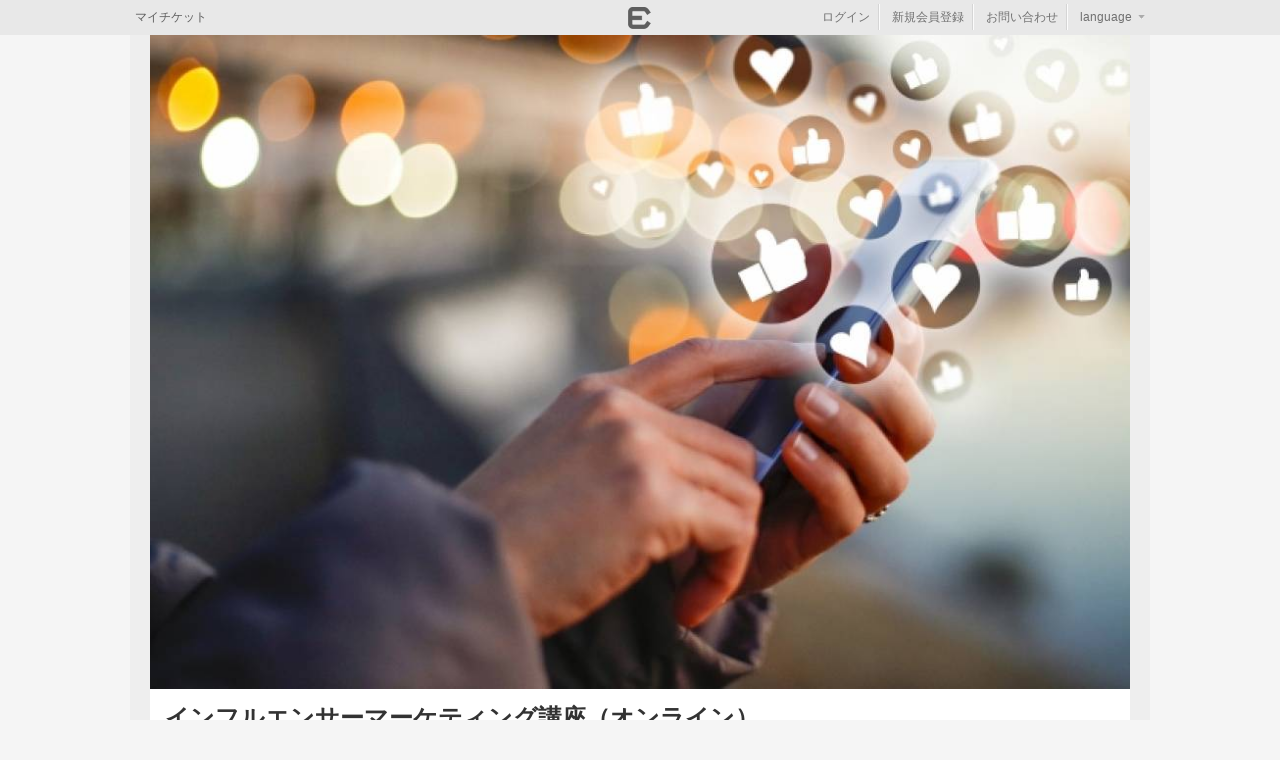

--- FILE ---
content_type: text/html; charset=utf-8
request_url: https://eventregist.com/e/influencer202109/contact/new
body_size: 16602
content:
<!DOCTYPE html>
<html lang="ja" xmlns:og="http://ogp.me/ns#" xmlns:fb="http://ogp.me/ns/fb#">
<head>
<meta http-equiv="Content-Type" content="text/html; charset=utf-8" />
<meta name="title" content="インフルエンサーマーケティング講座（オンライン）｜EventRegist（イベントレジスト）" />
<meta name="keywords" content="インフルエンサーマーケティング講座（オンライン）,イベントレジスト,イベレジ,Event,Regist,イベント,event,イベント作成,チケット発行,イベント集金" />
<meta name="description" content="「インフルエンサーマーケティング講座（オンライン）」の告知ページです。" />
<meta name="format-detection" content="telephone=no" />
<meta name="viewport" content="width=device-width, user-scalable=no, initial-scale=1, maximum-scale=1" />
<meta property="og:title" content="インフルエンサーマーケティング講座（オンライン）｜EventRegist（イベントレジスト）" />
<meta property="og:type" content="eventregist:event" />
<meta property="og:image" content="https://er-static.s3.amazonaws.com/uploads/events/023684af29ae086eea51a095fa7672759a4fd831.jpg" />
<meta property="og:site_name" content="インフルエンサーマーケティング講座（オンライン）" />
<meta property="og:description" content="" />
<meta property="og:url" content="https://eventregist.com/e/influencer202109" />
<meta property="twitter:card" content="summary_large_image" />
<meta property="twitter:site" content="@eventregist" />
<meta property="twitter:description" content="" />
<meta property="twitter:title" content="インフルエンサーマーケティング講座（オンライン）" />
<meta property="fb:app_id" content="276382125721993" />
<title>インフルエンサーマーケティング講座（オンライン）｜EventRegist（イベントレジスト）</title>
<link rel="shortcut icon" href="/favicon.ico" />
<link rel="stylesheet" type="text/css" media="screen,print" href="/css/v2/base.css" />
<link rel="stylesheet" type="text/css" media="screen,print" href="/css/v2/jquery-ui-1.13.2.css" />
<link rel="stylesheet" type="text/css" media="screen,print" href="/css/event.v2.css" />
<link rel="stylesheet" type="text/css" media="screen,print" href="/e/influencer202109/css?_tm=1632227404" />
<link rel="stylesheet" type="text/css" media="screen and (max-width: 768px)" href="/css/v2/sphone.event.css" />
<link rel="stylesheet" type="text/css" media="screen,print" href="/css/login.css" />
<script type="text/javascript" src="/js/html5.js"></script>
<script type="text/javascript" src="/js/v2/jquery-3.7.1.js"></script>
<script type="text/javascript" src="/js/v2/jquery-ui-1.13.2.js"></script>
<script type="text/javascript" src="/js/v2/jquery-migrate-3.5.2.min.js"></script>
<script type="text/javascript" src="/js/v2/jquery_migrate.js"></script>
<script type="text/javascript" src="/js/i18n.js"></script>
<script type="text/javascript" src="/js/v2/common-jq371.js"></script>
<script type="text/javascript" src="/js/heightLine.js"></script>
<script type="text/javascript" src="https://eventregist.com/js/routing.js"></script>
<script type="text/javascript" src="/js/sphone/event.v2-jq371.js"></script>
<script type="text/javascript" src="/js/login.js"></script>
<script type="text/javascript">
  var _fout_queue = _fout_queue || {}; if (_fout_queue.segment === void 0) _fout_queue.segment = {};
  if (_fout_queue.segment.queue === void 0) _fout_queue.segment.queue = [];

  _fout_queue.segment.queue.push({
      'user_id': 7180,
      'params': []
  });

  (function() {
    var el = document.createElement('script'); el.type = 'text/javascript'; el.async = true;
    el.src = (('https:' == document.location.protocol) ? 'https://' : 'http://') + 'js.fout.jp/segmentation.js';
    var s = document.getElementsByTagName('script')[0]; s.parentNode.insertBefore(el, s);
  })();
</script>
<script type="text/javascript">
var _gaq = _gaq || [];
_gaq.push(['_setAccount', 'UA-26071627-1']);
_gaq.push(['_setDomainName', 'eventregist.com']);
_gaq.push(['_trackPageview']);
_gaq.push(['b._setAccount', 'UA-39974179-1']);
_gaq.push(['b._setDomainName', 'none']);
_gaq.push(['b._setAllowLinker', true]);
_gaq.push(['b._trackPageview']);
(function() {
  var ga = document.createElement('script'); ga.type = 'text/javascript'; ga.async = true;
  ga.src = ('https:' == document.location.protocol ? 'https://ssl' : 'http://www') + '.google-analytics.com/ga.js';
  var s = document.getElementsByTagName('script')[0]; s.parentNode.insertBefore(ga, s);
})();
</script><script async src="https://www.googletagmanager.com/gtag/js?id=G-89SND331MF"></script>
<script>
  window.dataLayer = window.dataLayer || [];
  function gtag(){dataLayer.push(arguments);}
  gtag('js', new Date());

  gtag('config', 'G-89SND331MF');

</script></head>
<body class="body_event1 body_event1_1col">





<div id="LW">
<div id="SDM">
    <div id="SDM1">
      <ul>
          <li>
          <a href="/e/influencer202109/order/login?nextUrl=https%3A%2F%2Feventregist.com%2Fe%2Finfluencer202109">ログイン</a>
            </li>
          <li>
          <a href="javascript:void(0)" onClick="openSignupPopup('/entry/er?event_code=influencer202109','https://eventregist.com/e/influencer202109');">新規会員登録</a>
            </li>
          <li>
              <a href="/e/influencer202109/contact/new" target="_self">主催者へのお問い合わせ</a>
            </li>
        </ul>
        <h2>言語</h2>
        <ul>
          <li class="selected">
              <a href="?lang=ja_JP">日本語</a>
            </li>
          <li class="">
              <a href="?lang=en_US">English</a>
            </li>
        </ul>
        <h2>EventRegist Co., Ltd.</h2>
        <ul>
          <li><a href="https://info.eventregist.com/ja/tos">ご利用規約</a></li>
          <li><a href="https://info.eventregist.com/ja/privacypolicy">プライバシーポリシー</a></li>
          <li><a href="https://info.eventregist.com/ja/privacypolicy#external_transmission">外部送信</a></li>
        </ul>
        <p class="copy">Copyright &copy; EventRegist Co., Ltd. All rights reserved.</p>
    </div><!-- /SDM1 -->
</div>

<div id="LW1">

<div id="SPGHeader" class="typeA">
<a href="javascript:void(0)" onClick="SDM()" class="btnSM">&nbsp;</a>
<h1>&nbsp;</h1>
<a href="/e/influencer202109/contact/new" target="_self" class="btnHLP">&nbsp;</a>
</div><!-- /SPGHeader -->

    <div id="header"><div id="headerW1">
        <h1><a href="/" title="EventRegist"><img alt="EventRegist" width="115" height="25" src="/img/event/logoHeader.png" /></a></h1>

        <div id="headNavBtns1">
        <ul class="tite">
            <li><a class="CA1" href="/ticket/list">マイチケット</a></li>
        </ul>
        </div>

        <div id="headLoginBox1">
            <ul>
              <li>
              <a href="/e/influencer202109/order/login?nextUrl=https%3A%2F%2Feventregist.com%2Fe%2Finfluencer202109">ログイン</a>
              </li>
              <li>
              <a href="javascript:void(0)" onClick="openSignupPopup('/entry/er?event_code=influencer202109','https://eventregist.com/e/influencer202109')">新規会員登録</a>
              </li>
                <li>
                    <a href="/e/influencer202109/contact/new" target="_self">お問い合わせ</a>
                </li>
                <li class="lastChild _dropDownHover" id="selectLangLi"><div class="menu _dropDownHover">
<a href="javascript:void(0)" class="w3">language<span class="ya">▼</span></a>
<div class="submenu dropDownBlock">
  <ul>
      <li class="selected"><a href="?lang=ja_JP">日本語</a></li>
      <li><a href="?lang=en_US">English</a></li>
  </ul><!-- /flags -->
</div>
</div><!-- menu _dropDownHover -->

<script type="text/javascript">
$(function(){
  $('._dropDownHover .dropDownBlock ul li a').each(function() {
    if (window.location.search) {
      $(this).attr('href', window.location.search + '&' + $(this).attr('href').substr(1));
    }
  });
  //言語選択メニューを表示する
  $('._dropDownHover').hover(
    function(){
      $(this).children('.dropDownBlock').show();
    },
    function(){
      $(this).children('.dropDownBlock').hide();
    }
  );
});
</script></li>
            </ul>
        </div><!-- /headLoginBox1 -->
       </div>
    </div><!-- /header/headerW1 -->


<div id="page">

<div id="pageW1" class="APkg">

<div id="SDEventHead">
<div id="SDEventHeadBody" class="clearfix">

<div class="image">
  <img src="https://er-static.s3.amazonaws.com/uploads/events/023684af29ae086eea51a095fa7672759a4fd831.jpg">
</div>


<div class="title">
    <h2 style="white-space: pre-wrap;">インフルエンサーマーケティング講座（オンライン）</h2>
    <h3>2021/09/14(火) 19:00 ～</h3>
    <p>
      オンライン    </p>
    <p>[主催]&nbsp;板橋区立企業活性化センター</p>
</div>
</div><!-- /SDEventHeadBody -->
</div><!-- /SDEventHead -->
<div id="mainArea">

<section>
<div id="section">

<script type="text/javascript">
<!--
function send() {
  document.forms['contact'].submit();
}
//-->
</script>

<form name="contact" method="post" action="https://eventregist.com/e/influencer202109/contact/send"><input type="hidden" name="event_contact[id]" id="event_contact_id" /><input type="hidden" name="event_contact[_csrf_token]" value="827f34920c4eea40255f9395f68f5856" id="event_contact__csrf_token" />

<div class="SDEventContact1">

  <h2 class="CH1">お問い合わせ</h2>

    <div class="erInquiryBlock">
    <a href="https://support.eventregist.com/ja/knowledge/kb-tickets/new" target="_blank" title="イベントレジストへのお問い合わせはこちら">イベントレジストへのお問い合わせはこちら</a>
  </div><!-- /erInquiryBlock -->

  <ul class="CL1">
    <li class="heading">
      主催者へのお問い合わせ    </li>
    <li class="pb20 ctxt">
      <p>
        注意事項：ここで入力した情報は、お問い合わせへのご回答のため、主催者に送信されます。      </p>
    </li>
    <li>
      <p class="ttl">お名前</p>
      <p class="data">
        <input type="text" name="event_contact[name]" class="SIpt1 SIpt1Wid240" id="event_contact_name" />              </p>
    </li>
    <li>
      <p class="ttl">メールアドレス</p>
      <p class="data">
        <input type="text" name="event_contact[email]" class="SIpt1 SIpt1Wid480 set-single-byte-character" id="event_contact_email" />              </p>
    </li>
    <li>
      <p class="ttl">お問い合わせ内容</p>
      <p class="data">
        <textarea rows="4" cols="30" name="event_contact[message]" class="STxa1 STxa1Wid480" id="event_contact_message"></textarea>              </p>
    </li>
  <!-- /CL1 --></ul>

  
<div class="includeTerm">
  <div class="includeTermIn">
    この「主催者へのお問い合わせ」フォームでご提供いただく個人情報は、お問い合わせのご連絡対応するために利用します。<br>
    法令に基づく場合を除いてご本人様の同意なく当個人情報を第三者に提供することはありません。<br>
    当個人情報の取扱いを委託することがありますが、委託にあたっては、委託先における個人情報の安全管理が図られるよう、委託先に対する必要かつ適切な監督を行います。<br>
    当個人情報の利用目的の通知、開示、内容の訂正・追加または削除、利用の停止・消去および第三者への提供の停止（「開示等」といいます。）を受け付けております。<br> 開示等の求めは、以下の「個人情報苦情及び相談窓口」で受け付けます。<br>
    ご入力頂く情報の提供は任意となっております。ただし、正確な情報をご提供いただけない場合には、お問合せに対応できないことがあります。<br>
    当ホームページではご利用状況の統計調査のためクッキー等を用いておりますが、これによる個人情報の取得、利用は行っておりません。</p>
    <h4>個人情報保護管理者</h4>
    <p>イベントレジスト株式会社　代表取締役　歸山　健一<br>東京都渋谷区千駄ヶ谷1－21－6　E-Mail：contact@eventregist.com</p>
    <h4>個人情報苦情及び相談窓口</h4>
    <p>イベントレジスト株式会社　苦情相談窓口<br> E-Mail ： contact@eventregist.com<br> 受付時間 ： 10:00～18:00<br> ※土日、祝日、年末年始、GW期間は翌営業日以降の対応とさせていただきます。</p>
  </div>
</div>

<div>
    <script src="https://www.google.com/recaptcha/api.js?hl=ja" async defer></script>

  <div class="g-recaptcha" data-sitekey="6LemfQkTAAAAAFcuS8wnw7Rf7BR9GM_YyqatlUVk" data-theme="light" data-type="image" data-size="normal" data-tabindex="0" data-callback="recaptcha_callback" data-expired-callback="recaptcha_expired_callback"></div>
  <noscript>
  <div style="width: 302px; height: 422px; padding-left: 260px;">
    <div style="width: 302px; height: 422px; position: relative;">
      <div style="width: 302px; height: 422px; position: absolute;">
        <iframe src="https://www.google.com/recaptcha/api/fallback?k=6LemfQkTAAAAAFcuS8wnw7Rf7BR9GM_YyqatlUVk"
          frameborder="0" scrolling="no"
          style="width: 302px; height:422px; border-style: none;">
        </iframe>
      </div>
      <div style="width: 300px; height: 60px; border-style: none;
        bottom: 12px; left: 25px; margin: 0px; padding: 0px; right: 25px;
        background: #f9f9f9; border: 1px solid #c1c1c1; border-radius: 3px;">
        <textarea id="g-recaptcha-response" name="g-recaptcha-response"
          class="g-recaptcha-response"
          style="width: 250px; height: 40px; border: 1px solid #c1c1c1;
          margin: 10px 25px; padding: 0px; resize: none;" >
        </textarea>
      </div>
    </div>
  </div>
  </noscript></div>

<p class="inquiryCheckBox">
  <label><input id="contactPrivacyConfirm" type="checkbox" value="1" class="inputCheckBox _contactPrivacyConfirm">同意する</label>
</p>

<ul class="SLBtn1">
  <li class="btn">
    <p class="SPBtnA AMBm0">
      <input id="submit-step1" type="submit" value="注意事項に同意して問い合わせる" tabindex="6" class="SPBtnAW1 AP8 inlineBlock btnDisabled" disabled="disabled">
    </p>
  </li>
  <li>
    <p class="SPBtnD">
      <a class="SPBtnDW1" href="/e/influencer202109">
        イベントページに戻る      </a>
    </p>
  </li>
</ul>

<!--チェックボックス判定で問い合わせボタンを表示させる-->
<script type="text/javascript">
  $("#contactPrivacyConfirm").click(function(event) {
    chkSignupTos();
  });
  function recaptcha_callback() {
    chkSignupTos();
  }
  function chkSignupTos() {
    if ($("#contactPrivacyConfirm").is(':checked') && grecaptcha.getResponse()) {
      $("#submit-step1").removeAttr('disabled');
      $("#submit-step1").css({ opacity: 1 });
      $("#submit-step1").removeClass('btnDisabled');
    } else {
      $("#submit-step1").attr('disabled', true);
      $("#submit-step1").css({ opacity: 0.5 });
      $("#submit-step1").addClass('btnDisabled');
    }
  }
  function recaptcha_expired_callback() {
      $('#submit-step1').attr('disabled', true);
      $("#submit-step1").css({ opacity: 0.5 });
      $("#submit-step1").addClass('btnDisabled');
  }
</script>
  <!-- /SDEventContact1 --></div>

</form>

<!-- /section --></div>
</section>

<!-- /mainArea --></div>

<!-- /page/pageW1 --></div></div>

<footer class="foot_event1">
    <div id="footer"><div id="footerW1">
        <div id="eventFooter1">
            <h3><a href="/" title="EventRegist"><span>EventRegist</span></a></h3>
            <p class="AMBm5">このイベントは、イベントレジストで作成されています。</p>
            <ul class="CL1">
                <li><a href="https://info.eventregist.com/ja/tos">ご利用規約</a></li>
                <li><a href="https://info.eventregist.com/ja/privacypolicy">プライバシーポリシー</a></li>
                <li><a href="https://info.eventregist.com/ja/privacypolicy#external_transmission">外部送信</a></li>
            </ul>
            <p class="AFS14">&copy; EventRegist Co., Ltd. All rights reserved.</p>
        </div>
        <div id="eventFooter2">
          <p><a href="/e/influencer202109/contact/new" target="_self">主催者への問い合わせはこちら</a><span class="SSToolTip1">
<a href="https://support.eventregist.com/ja/knowledge/204136748" target="er_help"><img src="/img/base/IconQ2.png" /></a>
<span class="SSToolTip1W1"><a href="https://support.eventregist.com/ja/knowledge/204136748" target="er_help">イベント主催者へのお問い合わせ</a><!-- attendContact --></span>
</span></p>
        </div><!-- /eventFooter2 -->
    </div></div><!-- /footer/footerW1 -->
</footer>

<!-- /LW/LW1 --></div></div>


<!-- Start of Async HubSpot Analytics Code -->
    <script type="text/javascript">
        (function(d,s,i,r) {
            if (d.getElementById(i)){return;}
            var n=d.createElement(s),e=d.getElementsByTagName(s)[0];
            n.id=i;n.src='//js.hs-analytics.net/analytics/'+(Math.ceil(new Date()/r)*r)+'/357628.js';
            e.parentNode.insertBefore(n, e);
        })(document,"script","hs-analytics",300000);
    </script>
<!-- End of Async HubSpot Analytics Code -->
</body>
</html>


--- FILE ---
content_type: text/html; charset=utf-8
request_url: https://www.google.com/recaptcha/api2/anchor?ar=1&k=6LemfQkTAAAAAFcuS8wnw7Rf7BR9GM_YyqatlUVk&co=aHR0cHM6Ly9ldmVudHJlZ2lzdC5jb206NDQz&hl=ja&type=image&v=N67nZn4AqZkNcbeMu4prBgzg&theme=light&size=normal&anchor-ms=20000&execute-ms=30000&cb=htt96djzgehp
body_size: 49660
content:
<!DOCTYPE HTML><html dir="ltr" lang="ja"><head><meta http-equiv="Content-Type" content="text/html; charset=UTF-8">
<meta http-equiv="X-UA-Compatible" content="IE=edge">
<title>reCAPTCHA</title>
<style type="text/css">
/* cyrillic-ext */
@font-face {
  font-family: 'Roboto';
  font-style: normal;
  font-weight: 400;
  font-stretch: 100%;
  src: url(//fonts.gstatic.com/s/roboto/v48/KFO7CnqEu92Fr1ME7kSn66aGLdTylUAMa3GUBHMdazTgWw.woff2) format('woff2');
  unicode-range: U+0460-052F, U+1C80-1C8A, U+20B4, U+2DE0-2DFF, U+A640-A69F, U+FE2E-FE2F;
}
/* cyrillic */
@font-face {
  font-family: 'Roboto';
  font-style: normal;
  font-weight: 400;
  font-stretch: 100%;
  src: url(//fonts.gstatic.com/s/roboto/v48/KFO7CnqEu92Fr1ME7kSn66aGLdTylUAMa3iUBHMdazTgWw.woff2) format('woff2');
  unicode-range: U+0301, U+0400-045F, U+0490-0491, U+04B0-04B1, U+2116;
}
/* greek-ext */
@font-face {
  font-family: 'Roboto';
  font-style: normal;
  font-weight: 400;
  font-stretch: 100%;
  src: url(//fonts.gstatic.com/s/roboto/v48/KFO7CnqEu92Fr1ME7kSn66aGLdTylUAMa3CUBHMdazTgWw.woff2) format('woff2');
  unicode-range: U+1F00-1FFF;
}
/* greek */
@font-face {
  font-family: 'Roboto';
  font-style: normal;
  font-weight: 400;
  font-stretch: 100%;
  src: url(//fonts.gstatic.com/s/roboto/v48/KFO7CnqEu92Fr1ME7kSn66aGLdTylUAMa3-UBHMdazTgWw.woff2) format('woff2');
  unicode-range: U+0370-0377, U+037A-037F, U+0384-038A, U+038C, U+038E-03A1, U+03A3-03FF;
}
/* math */
@font-face {
  font-family: 'Roboto';
  font-style: normal;
  font-weight: 400;
  font-stretch: 100%;
  src: url(//fonts.gstatic.com/s/roboto/v48/KFO7CnqEu92Fr1ME7kSn66aGLdTylUAMawCUBHMdazTgWw.woff2) format('woff2');
  unicode-range: U+0302-0303, U+0305, U+0307-0308, U+0310, U+0312, U+0315, U+031A, U+0326-0327, U+032C, U+032F-0330, U+0332-0333, U+0338, U+033A, U+0346, U+034D, U+0391-03A1, U+03A3-03A9, U+03B1-03C9, U+03D1, U+03D5-03D6, U+03F0-03F1, U+03F4-03F5, U+2016-2017, U+2034-2038, U+203C, U+2040, U+2043, U+2047, U+2050, U+2057, U+205F, U+2070-2071, U+2074-208E, U+2090-209C, U+20D0-20DC, U+20E1, U+20E5-20EF, U+2100-2112, U+2114-2115, U+2117-2121, U+2123-214F, U+2190, U+2192, U+2194-21AE, U+21B0-21E5, U+21F1-21F2, U+21F4-2211, U+2213-2214, U+2216-22FF, U+2308-230B, U+2310, U+2319, U+231C-2321, U+2336-237A, U+237C, U+2395, U+239B-23B7, U+23D0, U+23DC-23E1, U+2474-2475, U+25AF, U+25B3, U+25B7, U+25BD, U+25C1, U+25CA, U+25CC, U+25FB, U+266D-266F, U+27C0-27FF, U+2900-2AFF, U+2B0E-2B11, U+2B30-2B4C, U+2BFE, U+3030, U+FF5B, U+FF5D, U+1D400-1D7FF, U+1EE00-1EEFF;
}
/* symbols */
@font-face {
  font-family: 'Roboto';
  font-style: normal;
  font-weight: 400;
  font-stretch: 100%;
  src: url(//fonts.gstatic.com/s/roboto/v48/KFO7CnqEu92Fr1ME7kSn66aGLdTylUAMaxKUBHMdazTgWw.woff2) format('woff2');
  unicode-range: U+0001-000C, U+000E-001F, U+007F-009F, U+20DD-20E0, U+20E2-20E4, U+2150-218F, U+2190, U+2192, U+2194-2199, U+21AF, U+21E6-21F0, U+21F3, U+2218-2219, U+2299, U+22C4-22C6, U+2300-243F, U+2440-244A, U+2460-24FF, U+25A0-27BF, U+2800-28FF, U+2921-2922, U+2981, U+29BF, U+29EB, U+2B00-2BFF, U+4DC0-4DFF, U+FFF9-FFFB, U+10140-1018E, U+10190-1019C, U+101A0, U+101D0-101FD, U+102E0-102FB, U+10E60-10E7E, U+1D2C0-1D2D3, U+1D2E0-1D37F, U+1F000-1F0FF, U+1F100-1F1AD, U+1F1E6-1F1FF, U+1F30D-1F30F, U+1F315, U+1F31C, U+1F31E, U+1F320-1F32C, U+1F336, U+1F378, U+1F37D, U+1F382, U+1F393-1F39F, U+1F3A7-1F3A8, U+1F3AC-1F3AF, U+1F3C2, U+1F3C4-1F3C6, U+1F3CA-1F3CE, U+1F3D4-1F3E0, U+1F3ED, U+1F3F1-1F3F3, U+1F3F5-1F3F7, U+1F408, U+1F415, U+1F41F, U+1F426, U+1F43F, U+1F441-1F442, U+1F444, U+1F446-1F449, U+1F44C-1F44E, U+1F453, U+1F46A, U+1F47D, U+1F4A3, U+1F4B0, U+1F4B3, U+1F4B9, U+1F4BB, U+1F4BF, U+1F4C8-1F4CB, U+1F4D6, U+1F4DA, U+1F4DF, U+1F4E3-1F4E6, U+1F4EA-1F4ED, U+1F4F7, U+1F4F9-1F4FB, U+1F4FD-1F4FE, U+1F503, U+1F507-1F50B, U+1F50D, U+1F512-1F513, U+1F53E-1F54A, U+1F54F-1F5FA, U+1F610, U+1F650-1F67F, U+1F687, U+1F68D, U+1F691, U+1F694, U+1F698, U+1F6AD, U+1F6B2, U+1F6B9-1F6BA, U+1F6BC, U+1F6C6-1F6CF, U+1F6D3-1F6D7, U+1F6E0-1F6EA, U+1F6F0-1F6F3, U+1F6F7-1F6FC, U+1F700-1F7FF, U+1F800-1F80B, U+1F810-1F847, U+1F850-1F859, U+1F860-1F887, U+1F890-1F8AD, U+1F8B0-1F8BB, U+1F8C0-1F8C1, U+1F900-1F90B, U+1F93B, U+1F946, U+1F984, U+1F996, U+1F9E9, U+1FA00-1FA6F, U+1FA70-1FA7C, U+1FA80-1FA89, U+1FA8F-1FAC6, U+1FACE-1FADC, U+1FADF-1FAE9, U+1FAF0-1FAF8, U+1FB00-1FBFF;
}
/* vietnamese */
@font-face {
  font-family: 'Roboto';
  font-style: normal;
  font-weight: 400;
  font-stretch: 100%;
  src: url(//fonts.gstatic.com/s/roboto/v48/KFO7CnqEu92Fr1ME7kSn66aGLdTylUAMa3OUBHMdazTgWw.woff2) format('woff2');
  unicode-range: U+0102-0103, U+0110-0111, U+0128-0129, U+0168-0169, U+01A0-01A1, U+01AF-01B0, U+0300-0301, U+0303-0304, U+0308-0309, U+0323, U+0329, U+1EA0-1EF9, U+20AB;
}
/* latin-ext */
@font-face {
  font-family: 'Roboto';
  font-style: normal;
  font-weight: 400;
  font-stretch: 100%;
  src: url(//fonts.gstatic.com/s/roboto/v48/KFO7CnqEu92Fr1ME7kSn66aGLdTylUAMa3KUBHMdazTgWw.woff2) format('woff2');
  unicode-range: U+0100-02BA, U+02BD-02C5, U+02C7-02CC, U+02CE-02D7, U+02DD-02FF, U+0304, U+0308, U+0329, U+1D00-1DBF, U+1E00-1E9F, U+1EF2-1EFF, U+2020, U+20A0-20AB, U+20AD-20C0, U+2113, U+2C60-2C7F, U+A720-A7FF;
}
/* latin */
@font-face {
  font-family: 'Roboto';
  font-style: normal;
  font-weight: 400;
  font-stretch: 100%;
  src: url(//fonts.gstatic.com/s/roboto/v48/KFO7CnqEu92Fr1ME7kSn66aGLdTylUAMa3yUBHMdazQ.woff2) format('woff2');
  unicode-range: U+0000-00FF, U+0131, U+0152-0153, U+02BB-02BC, U+02C6, U+02DA, U+02DC, U+0304, U+0308, U+0329, U+2000-206F, U+20AC, U+2122, U+2191, U+2193, U+2212, U+2215, U+FEFF, U+FFFD;
}
/* cyrillic-ext */
@font-face {
  font-family: 'Roboto';
  font-style: normal;
  font-weight: 500;
  font-stretch: 100%;
  src: url(//fonts.gstatic.com/s/roboto/v48/KFO7CnqEu92Fr1ME7kSn66aGLdTylUAMa3GUBHMdazTgWw.woff2) format('woff2');
  unicode-range: U+0460-052F, U+1C80-1C8A, U+20B4, U+2DE0-2DFF, U+A640-A69F, U+FE2E-FE2F;
}
/* cyrillic */
@font-face {
  font-family: 'Roboto';
  font-style: normal;
  font-weight: 500;
  font-stretch: 100%;
  src: url(//fonts.gstatic.com/s/roboto/v48/KFO7CnqEu92Fr1ME7kSn66aGLdTylUAMa3iUBHMdazTgWw.woff2) format('woff2');
  unicode-range: U+0301, U+0400-045F, U+0490-0491, U+04B0-04B1, U+2116;
}
/* greek-ext */
@font-face {
  font-family: 'Roboto';
  font-style: normal;
  font-weight: 500;
  font-stretch: 100%;
  src: url(//fonts.gstatic.com/s/roboto/v48/KFO7CnqEu92Fr1ME7kSn66aGLdTylUAMa3CUBHMdazTgWw.woff2) format('woff2');
  unicode-range: U+1F00-1FFF;
}
/* greek */
@font-face {
  font-family: 'Roboto';
  font-style: normal;
  font-weight: 500;
  font-stretch: 100%;
  src: url(//fonts.gstatic.com/s/roboto/v48/KFO7CnqEu92Fr1ME7kSn66aGLdTylUAMa3-UBHMdazTgWw.woff2) format('woff2');
  unicode-range: U+0370-0377, U+037A-037F, U+0384-038A, U+038C, U+038E-03A1, U+03A3-03FF;
}
/* math */
@font-face {
  font-family: 'Roboto';
  font-style: normal;
  font-weight: 500;
  font-stretch: 100%;
  src: url(//fonts.gstatic.com/s/roboto/v48/KFO7CnqEu92Fr1ME7kSn66aGLdTylUAMawCUBHMdazTgWw.woff2) format('woff2');
  unicode-range: U+0302-0303, U+0305, U+0307-0308, U+0310, U+0312, U+0315, U+031A, U+0326-0327, U+032C, U+032F-0330, U+0332-0333, U+0338, U+033A, U+0346, U+034D, U+0391-03A1, U+03A3-03A9, U+03B1-03C9, U+03D1, U+03D5-03D6, U+03F0-03F1, U+03F4-03F5, U+2016-2017, U+2034-2038, U+203C, U+2040, U+2043, U+2047, U+2050, U+2057, U+205F, U+2070-2071, U+2074-208E, U+2090-209C, U+20D0-20DC, U+20E1, U+20E5-20EF, U+2100-2112, U+2114-2115, U+2117-2121, U+2123-214F, U+2190, U+2192, U+2194-21AE, U+21B0-21E5, U+21F1-21F2, U+21F4-2211, U+2213-2214, U+2216-22FF, U+2308-230B, U+2310, U+2319, U+231C-2321, U+2336-237A, U+237C, U+2395, U+239B-23B7, U+23D0, U+23DC-23E1, U+2474-2475, U+25AF, U+25B3, U+25B7, U+25BD, U+25C1, U+25CA, U+25CC, U+25FB, U+266D-266F, U+27C0-27FF, U+2900-2AFF, U+2B0E-2B11, U+2B30-2B4C, U+2BFE, U+3030, U+FF5B, U+FF5D, U+1D400-1D7FF, U+1EE00-1EEFF;
}
/* symbols */
@font-face {
  font-family: 'Roboto';
  font-style: normal;
  font-weight: 500;
  font-stretch: 100%;
  src: url(//fonts.gstatic.com/s/roboto/v48/KFO7CnqEu92Fr1ME7kSn66aGLdTylUAMaxKUBHMdazTgWw.woff2) format('woff2');
  unicode-range: U+0001-000C, U+000E-001F, U+007F-009F, U+20DD-20E0, U+20E2-20E4, U+2150-218F, U+2190, U+2192, U+2194-2199, U+21AF, U+21E6-21F0, U+21F3, U+2218-2219, U+2299, U+22C4-22C6, U+2300-243F, U+2440-244A, U+2460-24FF, U+25A0-27BF, U+2800-28FF, U+2921-2922, U+2981, U+29BF, U+29EB, U+2B00-2BFF, U+4DC0-4DFF, U+FFF9-FFFB, U+10140-1018E, U+10190-1019C, U+101A0, U+101D0-101FD, U+102E0-102FB, U+10E60-10E7E, U+1D2C0-1D2D3, U+1D2E0-1D37F, U+1F000-1F0FF, U+1F100-1F1AD, U+1F1E6-1F1FF, U+1F30D-1F30F, U+1F315, U+1F31C, U+1F31E, U+1F320-1F32C, U+1F336, U+1F378, U+1F37D, U+1F382, U+1F393-1F39F, U+1F3A7-1F3A8, U+1F3AC-1F3AF, U+1F3C2, U+1F3C4-1F3C6, U+1F3CA-1F3CE, U+1F3D4-1F3E0, U+1F3ED, U+1F3F1-1F3F3, U+1F3F5-1F3F7, U+1F408, U+1F415, U+1F41F, U+1F426, U+1F43F, U+1F441-1F442, U+1F444, U+1F446-1F449, U+1F44C-1F44E, U+1F453, U+1F46A, U+1F47D, U+1F4A3, U+1F4B0, U+1F4B3, U+1F4B9, U+1F4BB, U+1F4BF, U+1F4C8-1F4CB, U+1F4D6, U+1F4DA, U+1F4DF, U+1F4E3-1F4E6, U+1F4EA-1F4ED, U+1F4F7, U+1F4F9-1F4FB, U+1F4FD-1F4FE, U+1F503, U+1F507-1F50B, U+1F50D, U+1F512-1F513, U+1F53E-1F54A, U+1F54F-1F5FA, U+1F610, U+1F650-1F67F, U+1F687, U+1F68D, U+1F691, U+1F694, U+1F698, U+1F6AD, U+1F6B2, U+1F6B9-1F6BA, U+1F6BC, U+1F6C6-1F6CF, U+1F6D3-1F6D7, U+1F6E0-1F6EA, U+1F6F0-1F6F3, U+1F6F7-1F6FC, U+1F700-1F7FF, U+1F800-1F80B, U+1F810-1F847, U+1F850-1F859, U+1F860-1F887, U+1F890-1F8AD, U+1F8B0-1F8BB, U+1F8C0-1F8C1, U+1F900-1F90B, U+1F93B, U+1F946, U+1F984, U+1F996, U+1F9E9, U+1FA00-1FA6F, U+1FA70-1FA7C, U+1FA80-1FA89, U+1FA8F-1FAC6, U+1FACE-1FADC, U+1FADF-1FAE9, U+1FAF0-1FAF8, U+1FB00-1FBFF;
}
/* vietnamese */
@font-face {
  font-family: 'Roboto';
  font-style: normal;
  font-weight: 500;
  font-stretch: 100%;
  src: url(//fonts.gstatic.com/s/roboto/v48/KFO7CnqEu92Fr1ME7kSn66aGLdTylUAMa3OUBHMdazTgWw.woff2) format('woff2');
  unicode-range: U+0102-0103, U+0110-0111, U+0128-0129, U+0168-0169, U+01A0-01A1, U+01AF-01B0, U+0300-0301, U+0303-0304, U+0308-0309, U+0323, U+0329, U+1EA0-1EF9, U+20AB;
}
/* latin-ext */
@font-face {
  font-family: 'Roboto';
  font-style: normal;
  font-weight: 500;
  font-stretch: 100%;
  src: url(//fonts.gstatic.com/s/roboto/v48/KFO7CnqEu92Fr1ME7kSn66aGLdTylUAMa3KUBHMdazTgWw.woff2) format('woff2');
  unicode-range: U+0100-02BA, U+02BD-02C5, U+02C7-02CC, U+02CE-02D7, U+02DD-02FF, U+0304, U+0308, U+0329, U+1D00-1DBF, U+1E00-1E9F, U+1EF2-1EFF, U+2020, U+20A0-20AB, U+20AD-20C0, U+2113, U+2C60-2C7F, U+A720-A7FF;
}
/* latin */
@font-face {
  font-family: 'Roboto';
  font-style: normal;
  font-weight: 500;
  font-stretch: 100%;
  src: url(//fonts.gstatic.com/s/roboto/v48/KFO7CnqEu92Fr1ME7kSn66aGLdTylUAMa3yUBHMdazQ.woff2) format('woff2');
  unicode-range: U+0000-00FF, U+0131, U+0152-0153, U+02BB-02BC, U+02C6, U+02DA, U+02DC, U+0304, U+0308, U+0329, U+2000-206F, U+20AC, U+2122, U+2191, U+2193, U+2212, U+2215, U+FEFF, U+FFFD;
}
/* cyrillic-ext */
@font-face {
  font-family: 'Roboto';
  font-style: normal;
  font-weight: 900;
  font-stretch: 100%;
  src: url(//fonts.gstatic.com/s/roboto/v48/KFO7CnqEu92Fr1ME7kSn66aGLdTylUAMa3GUBHMdazTgWw.woff2) format('woff2');
  unicode-range: U+0460-052F, U+1C80-1C8A, U+20B4, U+2DE0-2DFF, U+A640-A69F, U+FE2E-FE2F;
}
/* cyrillic */
@font-face {
  font-family: 'Roboto';
  font-style: normal;
  font-weight: 900;
  font-stretch: 100%;
  src: url(//fonts.gstatic.com/s/roboto/v48/KFO7CnqEu92Fr1ME7kSn66aGLdTylUAMa3iUBHMdazTgWw.woff2) format('woff2');
  unicode-range: U+0301, U+0400-045F, U+0490-0491, U+04B0-04B1, U+2116;
}
/* greek-ext */
@font-face {
  font-family: 'Roboto';
  font-style: normal;
  font-weight: 900;
  font-stretch: 100%;
  src: url(//fonts.gstatic.com/s/roboto/v48/KFO7CnqEu92Fr1ME7kSn66aGLdTylUAMa3CUBHMdazTgWw.woff2) format('woff2');
  unicode-range: U+1F00-1FFF;
}
/* greek */
@font-face {
  font-family: 'Roboto';
  font-style: normal;
  font-weight: 900;
  font-stretch: 100%;
  src: url(//fonts.gstatic.com/s/roboto/v48/KFO7CnqEu92Fr1ME7kSn66aGLdTylUAMa3-UBHMdazTgWw.woff2) format('woff2');
  unicode-range: U+0370-0377, U+037A-037F, U+0384-038A, U+038C, U+038E-03A1, U+03A3-03FF;
}
/* math */
@font-face {
  font-family: 'Roboto';
  font-style: normal;
  font-weight: 900;
  font-stretch: 100%;
  src: url(//fonts.gstatic.com/s/roboto/v48/KFO7CnqEu92Fr1ME7kSn66aGLdTylUAMawCUBHMdazTgWw.woff2) format('woff2');
  unicode-range: U+0302-0303, U+0305, U+0307-0308, U+0310, U+0312, U+0315, U+031A, U+0326-0327, U+032C, U+032F-0330, U+0332-0333, U+0338, U+033A, U+0346, U+034D, U+0391-03A1, U+03A3-03A9, U+03B1-03C9, U+03D1, U+03D5-03D6, U+03F0-03F1, U+03F4-03F5, U+2016-2017, U+2034-2038, U+203C, U+2040, U+2043, U+2047, U+2050, U+2057, U+205F, U+2070-2071, U+2074-208E, U+2090-209C, U+20D0-20DC, U+20E1, U+20E5-20EF, U+2100-2112, U+2114-2115, U+2117-2121, U+2123-214F, U+2190, U+2192, U+2194-21AE, U+21B0-21E5, U+21F1-21F2, U+21F4-2211, U+2213-2214, U+2216-22FF, U+2308-230B, U+2310, U+2319, U+231C-2321, U+2336-237A, U+237C, U+2395, U+239B-23B7, U+23D0, U+23DC-23E1, U+2474-2475, U+25AF, U+25B3, U+25B7, U+25BD, U+25C1, U+25CA, U+25CC, U+25FB, U+266D-266F, U+27C0-27FF, U+2900-2AFF, U+2B0E-2B11, U+2B30-2B4C, U+2BFE, U+3030, U+FF5B, U+FF5D, U+1D400-1D7FF, U+1EE00-1EEFF;
}
/* symbols */
@font-face {
  font-family: 'Roboto';
  font-style: normal;
  font-weight: 900;
  font-stretch: 100%;
  src: url(//fonts.gstatic.com/s/roboto/v48/KFO7CnqEu92Fr1ME7kSn66aGLdTylUAMaxKUBHMdazTgWw.woff2) format('woff2');
  unicode-range: U+0001-000C, U+000E-001F, U+007F-009F, U+20DD-20E0, U+20E2-20E4, U+2150-218F, U+2190, U+2192, U+2194-2199, U+21AF, U+21E6-21F0, U+21F3, U+2218-2219, U+2299, U+22C4-22C6, U+2300-243F, U+2440-244A, U+2460-24FF, U+25A0-27BF, U+2800-28FF, U+2921-2922, U+2981, U+29BF, U+29EB, U+2B00-2BFF, U+4DC0-4DFF, U+FFF9-FFFB, U+10140-1018E, U+10190-1019C, U+101A0, U+101D0-101FD, U+102E0-102FB, U+10E60-10E7E, U+1D2C0-1D2D3, U+1D2E0-1D37F, U+1F000-1F0FF, U+1F100-1F1AD, U+1F1E6-1F1FF, U+1F30D-1F30F, U+1F315, U+1F31C, U+1F31E, U+1F320-1F32C, U+1F336, U+1F378, U+1F37D, U+1F382, U+1F393-1F39F, U+1F3A7-1F3A8, U+1F3AC-1F3AF, U+1F3C2, U+1F3C4-1F3C6, U+1F3CA-1F3CE, U+1F3D4-1F3E0, U+1F3ED, U+1F3F1-1F3F3, U+1F3F5-1F3F7, U+1F408, U+1F415, U+1F41F, U+1F426, U+1F43F, U+1F441-1F442, U+1F444, U+1F446-1F449, U+1F44C-1F44E, U+1F453, U+1F46A, U+1F47D, U+1F4A3, U+1F4B0, U+1F4B3, U+1F4B9, U+1F4BB, U+1F4BF, U+1F4C8-1F4CB, U+1F4D6, U+1F4DA, U+1F4DF, U+1F4E3-1F4E6, U+1F4EA-1F4ED, U+1F4F7, U+1F4F9-1F4FB, U+1F4FD-1F4FE, U+1F503, U+1F507-1F50B, U+1F50D, U+1F512-1F513, U+1F53E-1F54A, U+1F54F-1F5FA, U+1F610, U+1F650-1F67F, U+1F687, U+1F68D, U+1F691, U+1F694, U+1F698, U+1F6AD, U+1F6B2, U+1F6B9-1F6BA, U+1F6BC, U+1F6C6-1F6CF, U+1F6D3-1F6D7, U+1F6E0-1F6EA, U+1F6F0-1F6F3, U+1F6F7-1F6FC, U+1F700-1F7FF, U+1F800-1F80B, U+1F810-1F847, U+1F850-1F859, U+1F860-1F887, U+1F890-1F8AD, U+1F8B0-1F8BB, U+1F8C0-1F8C1, U+1F900-1F90B, U+1F93B, U+1F946, U+1F984, U+1F996, U+1F9E9, U+1FA00-1FA6F, U+1FA70-1FA7C, U+1FA80-1FA89, U+1FA8F-1FAC6, U+1FACE-1FADC, U+1FADF-1FAE9, U+1FAF0-1FAF8, U+1FB00-1FBFF;
}
/* vietnamese */
@font-face {
  font-family: 'Roboto';
  font-style: normal;
  font-weight: 900;
  font-stretch: 100%;
  src: url(//fonts.gstatic.com/s/roboto/v48/KFO7CnqEu92Fr1ME7kSn66aGLdTylUAMa3OUBHMdazTgWw.woff2) format('woff2');
  unicode-range: U+0102-0103, U+0110-0111, U+0128-0129, U+0168-0169, U+01A0-01A1, U+01AF-01B0, U+0300-0301, U+0303-0304, U+0308-0309, U+0323, U+0329, U+1EA0-1EF9, U+20AB;
}
/* latin-ext */
@font-face {
  font-family: 'Roboto';
  font-style: normal;
  font-weight: 900;
  font-stretch: 100%;
  src: url(//fonts.gstatic.com/s/roboto/v48/KFO7CnqEu92Fr1ME7kSn66aGLdTylUAMa3KUBHMdazTgWw.woff2) format('woff2');
  unicode-range: U+0100-02BA, U+02BD-02C5, U+02C7-02CC, U+02CE-02D7, U+02DD-02FF, U+0304, U+0308, U+0329, U+1D00-1DBF, U+1E00-1E9F, U+1EF2-1EFF, U+2020, U+20A0-20AB, U+20AD-20C0, U+2113, U+2C60-2C7F, U+A720-A7FF;
}
/* latin */
@font-face {
  font-family: 'Roboto';
  font-style: normal;
  font-weight: 900;
  font-stretch: 100%;
  src: url(//fonts.gstatic.com/s/roboto/v48/KFO7CnqEu92Fr1ME7kSn66aGLdTylUAMa3yUBHMdazQ.woff2) format('woff2');
  unicode-range: U+0000-00FF, U+0131, U+0152-0153, U+02BB-02BC, U+02C6, U+02DA, U+02DC, U+0304, U+0308, U+0329, U+2000-206F, U+20AC, U+2122, U+2191, U+2193, U+2212, U+2215, U+FEFF, U+FFFD;
}

</style>
<link rel="stylesheet" type="text/css" href="https://www.gstatic.com/recaptcha/releases/N67nZn4AqZkNcbeMu4prBgzg/styles__ltr.css">
<script nonce="THqh7BLYv1qt5dlC5Cw4JQ" type="text/javascript">window['__recaptcha_api'] = 'https://www.google.com/recaptcha/api2/';</script>
<script type="text/javascript" src="https://www.gstatic.com/recaptcha/releases/N67nZn4AqZkNcbeMu4prBgzg/recaptcha__ja.js" nonce="THqh7BLYv1qt5dlC5Cw4JQ">
      
    </script></head>
<body><div id="rc-anchor-alert" class="rc-anchor-alert"></div>
<input type="hidden" id="recaptcha-token" value="[base64]">
<script type="text/javascript" nonce="THqh7BLYv1qt5dlC5Cw4JQ">
      recaptcha.anchor.Main.init("[\x22ainput\x22,[\x22bgdata\x22,\x22\x22,\[base64]/[base64]/[base64]/[base64]/[base64]/[base64]/KGcoTywyNTMsTy5PKSxVRyhPLEMpKTpnKE8sMjUzLEMpLE8pKSxsKSksTykpfSxieT1mdW5jdGlvbihDLE8sdSxsKXtmb3IobD0odT1SKEMpLDApO08+MDtPLS0pbD1sPDw4fFooQyk7ZyhDLHUsbCl9LFVHPWZ1bmN0aW9uKEMsTyl7Qy5pLmxlbmd0aD4xMDQ/[base64]/[base64]/[base64]/[base64]/[base64]/[base64]/[base64]\\u003d\x22,\[base64]\x22,\x22XH7Dr8OuV8Orw7nCmH8WJAbDlSPDl8Kfw5bChMOXwqHDkRM+w5DDr37Cl8Okw4gSwrjCoSdaSsKPHsKIw7nCrMOaBRPCvE1Hw5TCtcOCwrlFw4zDq03DkcKgYzkFIgMqaDseWcKmw5jCiHVKZsOaw7EuDsKkRFbCocOkwrrCnsOFwoNGAnIZD2o/YgZ0WMOvw7Y+BD/CscOBBcOJw54JcHLDlBfCm2PCm8KxwoDDvkl/VG0Xw4dpCTbDjQtxwq0+F8KTw7nDhUTCt8OXw7FlwprCp8K3QsKLYVXCgsODw6nDm8OgacOQw6PCkcKrw6cXwrQIwrVxwo/CqcOsw4kXwrbDp8Kbw57CsQ5aFsOZUsOgT2LDtHcCw4TCoGQlw5nDqTdgwqUYw7jCvzvDtHhUL8KuwqpKP8OcHsKxL8KLwqgiw5fCoArCr8O6KFQyHivDkUvCmDB0wqRyY8OzFEFRc8O8wpHChH5QwqtSwqfCkCVkw6TDvUw/YhPCocOHwpw0Y8Oiw57Ci8ONwoxPJXPDuH8dLmIdCcOFFXNWY1rCssOPbC1obm1Zw4XCrcOTwr3CuMOrSm0ILsKywoI6wpYQw5fDi8KsGgbDpRFLZ8OdUDbCt8KYLhXDisONLsKLw5lMwpLDkBPDgl/CuibCknHCrUfDosK8DTUSw4NIw64YAsKVUcKSNxhUJBzCiD/DkRnDt3bDvGbDqsK5woFfwobCoMKtHGHDnCrCm8KuIzTCm2fDpsKtw7knFsKBEHM5w4PCgG/DlwzDrcKlWcOhwqfDmxUGTkrCmDPDi3XCjjIAXBrChcOmwrArw5TDrMK6Rw/CsTRkKmTDhcKowoLDpnTDhsOFES3Dt8OSDFpPw5VCw6nDhcKMYXnClsO3OzEqQcKqDzfDgBXCtsK0VWbCkxkcXsK0wonCrcKEUcOmw6nCrCNnwpZAwpJDOAbCrcONBsK6wpR5FWhBGx1iB8KpLQtmeArDnBx9NAlawqDCmA/[base64]/[base64]/[base64]/CuMOQEcOiSkdOwqbDqcKvdDM3wpIbRcK1wrbCiSfDh8KKTBfCr8Kuw43CqMOLw6kIwqzCsMKXeEYpw67CrXTChAfCqkgwSSYHURI2wozCp8OHwp4Iw6TCgcKxR0jDoMKAcB3Dqw/DsAnDixZkw5Vlw4fCmixBw7zDtiZGMX/Coyg5FGzDsT8Kw4jCm8OiPMOqwqDCm8KVKcKoCcKvw791w6Y7w7TCvhrDsS4/[base64]/[base64]/DgD0/w5UfdsKbUMOLHcKHwpwUw7nClx55w64Yw60aw5ABwpJgccKYA3N9wo1BwoJ7ISbCqMOpw57CvCEow4xxU8OLw7zDnMKrcRN8w5rCu2zCtg7DlMOpexQYwp/CvU41w4DCkyl+bW/CrsO5wqobwrHCjcO7wqcLwqUyO8O9w67Cv13CnMORwoTCrsObwqptw7UgPQnDgidvwqZww7dGIz7CtQUdI8OZZjo0SyXDtcKXwpnCqnjCuMO3w5ldXsKAc8KnwoQ5wqjDg8KIRsKSw702w4lJwosbcmDCvSduwqBTw5cfwrrDnMOeA8Oawp7DsAwrw40BYsO/[base64]/w7cgwqB0w44TMR/CvMKZJ8KiHsOKQXrDrATDg8KZw7LCrERKwrICwonDp8O6woBAwoPCgsKFY8KTV8KHBcKlFC7Cg01Sw5XDq1tvCnbCv8OMBXhBO8KcN8K0w4UycGXDo8OxLcOZcGrDiVvDksOOw5fCsnoiwpwiwp8Dw4LDpgDCtMKHIDM/wrA0wpvDkMK+wobCqsO/w7RawqrDlcKlw6/[base64]/[base64]/e8KRfydqwpd6SgfDhMOWAsOmXSfCvV7Ci3wlEcO9wps9dwU/[base64]/Dl8KeTgE3UwDDnMOLw7nDmnPCiMO/eThrMRXDlcOVBhjCo8OYw6HDkULDhXUxOsKGw4Vow5TDiyUlworDpRJoM8OOw4h8w61rw4ZRNcOEQcKuCsOxZcKQwrgiwpArw6g0UMOoHsOLCcONw4jCk8KFwrXDhTRGw47Dm0EQIcOgRMKbZcK/ScOlEmstWsOLw5XDiMOgwpDClMOESFxzWsKdc31twr7DmMOrwofDnMK4C8O/OwVwZCQ0N0tmSsOMZMKRwpvClsOTwolVw43CnMOpwoZ9XcKAMcOrNMOWwos9w5nDkcK5w6HDlMO/[base64]/Cq0DDgyfCqGQPEsOTZsKHw4fDoMKGwpnChivDtE3ChGzDnMK8w5shFR3DpRDCqTnChcOdEMOVw6tZwodwAcK3TzJowpxXDWoPworDmcOyB8OWVz/DpXDDtMOGw7XDjnVzw4bDkynDuk46RwzDr3N/Z0LCqsK1KsOfw7xJwoQZw4cpVR9nEGXCt8KYw4DCukJ5wqfCjnvDkUrDpsKMw5ZLMFE0A8KXw43DvcKnesOGw6hfwq0ww4x1DMKOwpY8w7wSwrMaAsObUHh8UsKmw6wNwo/DlcOmwoMow4zDqg7DkR3CoMOoEXxkCsOeYcKrYW4Sw7t8w5dRw4htw64vwqDCljnDh8ObdcKLw5FEw43Cs8Kzd8Ksw4HDkhd0Eg/DiWzCm8KYAsKMQMOzEAxgw68xw5fDrF4uwofDnGxQVMOVMnLCkMOyCcKNR1wTS8Kbw7Muw6wkw53DsDTDpC5Bw7ccZH/[base64]/[base64]/DssKcw7dfw4pgw7tsW8OEwqLCqgnDg1jCvXl6w6TDikPDtMKjwp80wrw/XcK3w6rCksOCwp1+w4ccwoTDkRXCgERxRznCiMOMw5/ChsK7bcOGw7nDj13DhMO3XsKqM1kaw6DCk8O4P1MtTsOYcj8FwpMGwocFwrw9UMO9V3bCjMKmwrg6ZsKgTWxuwrIGwpHCo0B/V8KiHBbCrMKCMlHDhcOPFUVUwoNIw648fMK2wrLCiMOwPsOXXwIpw5XDrcO/w50DLMKKwrotw7XDqSFfdsOZdzDDoMKxdATDoELCh3/Cq8KXwpfCpsK5DhHCgsObexQHwrsKF35fwqcFD0PCqxzDsBYPNcKSf8Ktw6zDk2fDj8Ocw7vDpnPDg17DtFDDv8K5w7puwrIGIkoLfMKGwqPCrXvCocO1w5jCmR5yQhdZb2fDtW8OwoXDqTJ7w4BaD3jDnsKuwrjDm8O/EErCpw/CucKmE8OyYW4pwqbDo8OxwoPCqWgNAMOxM8ONwprCh0zCozrDrmnCvDzCjHAmDcK5OHp4PTgVwpVeWcOBw6kna8KAbBc+Qm3DhDXCkcKyNiXCiwQEJcOvJXPDi8OIK2/DiMOQT8OdDwEuw7XDu8O3ezXCocONf17CiGA4wplTwoFuwpo3w5ojwol4dnLDpnjDpcONGxQnPgPDp8KLwoktKXPCrMO/LiXCmznDh8KyKsK+P8KMPcOdw6VowqfDpEDCojrDskgtw63DtsKhX1kxw5Z4T8KQQsKXwqYsPcOWKBxDZmYewqw2TljClXHCp8K1URLDi8KiwpXDqMKcdCUYwp/[base64]/CusOMwoEYw5EYwrLDhF8WQcK6G8K0aVfCiikVwpTDk8Ktw4MzwoMZccOBw4Maw5ICwqcLScKMw73Dv8KfKsOcJ0jDkT5LwrXCoCLCssKgwrYZQ8Kkw6TDg1IsMl3CsiFqPxPDmDpnw4rCs8O2w7Jlfmg/KMO/wqvDh8OkbcKPw4Bww6sKXMOuwqwrXcKxLmZkMGJvw5bCrsKVwo3Co8O7FzoKwqcDdsKxbhLCqUvCoMKOwrpbCH4QwpR7w7hZO8OkFcOFw4giZFBlRTjCpMOxH8OVJ8KgS8OxwrkgwppPwqzDhMK+w44+CkTCtcKpw7E5IjXDpcOuwr/Cn8Osw798wppDR2XDnDjCsx3CocOIw47Cni0Kb8KcwqrDh3pqAw3CgioFwr1jTMKqXV5pRF3Dg057w6ltwpDDsgjDtVMmwq1eak/[base64]/CkB8VwrNpw6nCvE3CtE7DqMOkc3fDkSXCs1lyw74PeSrDjMK2wr0JPsOzw5HDrCnCqF7CijJbfcO1bMK/bMOJATsmCX9Swp8AwonDkiAGN8OzwpnDpsKAwoowZ8KTasONwrZPw5ljIMOawrnCnCjCugnClcO0MznCqMKTFMKYwonCqHFHJHHDsGrCksKWw4FEFMO+H8KVwoFnw6RBSwjDtMOON8OecRgHw5fCvVZqw7QgDUPCghVOw4V9wq8lwoMKTRjCpyjCqMKqw4nCtMOZwr/DsEfCn8KzwrNNw4k5wpMof8KedMOAfMKndS3ClsOHwo7DjgDClcKAwqo3w5LCinjDncOBwrLDjcKDwp3CvMO4CcKbbsKPUXwGwqQAw6FyUHHCiG/ChWTCksOow5sFP8KuVnpIwq4aGsKUJwAYw57DncKBw7/DgcOIw54PHMOkwrHDljXDq8ORR8K3bzTCusOdTDnCq8Knw5Z8wpLCmMO/woYVORjCusObRTtowoPClS5RwpnDijxrLFMkw7J7wopmUsK+PU/Cj3bDkcOZw4/[base64]/w4nCunw+w6jDk8KPLifCncKlw5vCksKeCycpw5DDiQoCZAoNw7LDrcKNwrjCsmVqIFDDpxXDl8KzXMKaA1x/w7LCqcKdMsKUwolNw6tjwrfCoRPCviU/EBnDuMKiXMK3wpoWw6zDqljDv3wNw6rCgF7CpsOIBAQyFCZXdErDq1tlwqzDp2/[base64]/[base64]/CucKcw486ccKVecKEUcO0DGJrwpMsw6/CvcKcw7PCs3rDuVtANz0Fw7rCvUInw591UMKdwpBBRMOwGRVdenRwVcKYworClD4tCMKpwos5asO1HcKCwqzDg3xow7vDqMKdw5xyw4JGfsORwpzDhFTCnMKXwo/Dp8OLXcKFDB/Dhw/CsBjDi8KLw4DCpsO8w4JOwqYww63DvRDCtMOswo3CqFDDv8KSHEAjw4cow4VscsOtwrgKXMKxw6rDkDLCiHjDlRUaw41kw4/DqBTDlcKte8O/woHCrsKiw5g9DRzDrC5Swop0wpd8wptpw6cvIcKCNSDCmcOaw6zCicKiVEZJwqpdWhVLw4jDoXvDgnYzYMOOC1nCumrDjcKWw47DsAsDw5bCosKJw7AyQMKxwrvDsy/Dgl7DsQEwwrXDg3bDt3AWJcOVEcOxwrPDgSbDjBbDkMKDwq0Hwo1MCsOUw7c0w5YlT8K6wqgQDsOSTgU5QMOdBcOiCiVFw4dMwovCrcOHwpJewp7Crx3DkAZ/TxPChD7DmcKbw6h8wpnDmivCqC4ZwqvCusKBw7XCpA0Twq7Dt3jClMKYY8Kow7HDm8Kiwo7DgWQYwql1wrDDscOZNcKIwr7CrxUuLShwbsKVwqFIaAUFwqp5RcK+w4HCv8O/GSTDn8OjCMKPQcK0NEsywqjCh8KrUGvCmsOQDk7CgcOhPMKQwrIxOxrCicK9wobDv8O1dMKTw50/w754PAk8fXBnw6TCucOgGFkHN8Onw5DClMOOwqVlwqHDmmV1JcOpw7JxCkPCmcKbw4DDr3PDlTzDmMKmw5FRejJfw5FHw4bCjsKgwoxew4/CkiQDwoLDnMOLKUYmwrFywrRew7Iew7xyLsKwwo44W08qK0/CilAGMUUnwozCrll/[base64]/wrnDv8OgfixRwqXCqVAaVcOIGx9wwplqwpfCv3HCpl/DlUTCrcKrw48Kw7RhwprCjsO6XsKIdCDDosK5wqkBw4Rbw7lSw4VQw4sxw4Nyw5onHHFZw7ouOGsUbS7CgmBxw7HDjMK/w67CvsKgScOGHMO+w6hDwqRpczvCtzJIblpRw5XDpQMAwr/DkcKvwrxtXyl5woDCv8OjQnfDmsKVBsK+JC/DrXVJOj/[base64]/w5PCnx/[base64]/ColNDwpDCnwNFQ3nDqxXCjBzCqcObwr7DlsOSemLDlivClMOcDx9Lw5DDhl9+wqogasKYLcOyYh5hw4VhdsKdSEwtwrM4wqHDm8KpFMOKVivCmirCuH/DrELDn8Ohw7fDg8OewrlEO8OmOCR/XldZMh/DjWTCuRLCv2DDuUYZOMKUFsKywqrCpTnCviDDicK4GQbDjMKPfsOdwozDvsOjCMOFCcKAw7s3B1ozwpDDnFbCtsKbw4LDjDjDvGbClgp8w4/DqMOFw4orJ8KGw4PCjG3Dt8OYMRrDvMOnwrshBw10O8KVFxBLw6BTZsOcwo7Cn8KeK8Obw6DDjcKZwpbCgxJuwq9ywpkGw57Cu8O5TDbCo1vCocKxZD0Nw5pUwop4BsKtWB0awojCpMOCwqohLQA6RMKkQ8KCKcKsTAEfwqBtw4BfU8KIe8OKIMOIIsO3w6tuw7/ClcK+w73CsiwOOMOLw4wwwqjDksKhwqkQwplnEEheF8O5w5M7w5EICzfCrV3CrMOYaz/ClsOqwrTCgGPDn3UIIy8qCRfCj2/[base64]/PSg6w43DncKoFcKhemTCpMKfw7DCvMK0w7nDqMKuwqLChyzDpMOIw4cdwrHDlMKNTXzDtXh1TMO/[base64]/YMOewq/Cgi1mK1/DmsKhJcK1dREvwpzDrmLCnXMdwoNCw7nDhsOSDShfH3xrNMOXcsKuWsKPw6PCvsKew4gTw6BcS1rCqsOVFC8Ywr7Ds8OSTDAzSsK9C2rCuVsgwo4pA8O3w40LwrxJO1tuCEdiw6oQHcKQw7jDsX4wcD7CrsKBTUDDpMK0w5ZMIBNuG3PDjm/Cr8K3w6LDiMKKFcO2w4IIwrjCisKbO8KPXMOHK3hDw714F8OBwpZPw4vCm1TCoMKlBMKUwr/CvmnDu2bCu8KCY31owrI3Wx/CmV3DsiXCocKwLipmwrjDulDDt8OZwqTDg8KPLXgtKsOaw4/[base64]/DsyXDoWtowo92w4EEw4k9Qy/CocKjZ8K7woHDqMOnw59ewo18NSIeD2t3BXzChScyR8KTw57CuQUGGyTCr3EQGcKjwrHDp8KVL8KXw4J0w7l/w4fCtxA+w4xqJU81dTQLN8KbEMKPwqV8wpTCtsKowr5fUsKTwrBfVMKtw4kXeBAdwpt/w5nChcObLsOMwpLDjcOiw6zCt8K9ZU0ILybDixlSMMOdwrDDoxnDr3XDuTTCu8K8wqUHLQ3Di2vDqsKFeMOBwo1rw59Rw6LDu8OgwpV1YhDCpSppbgs5wo/[base64]/[base64]/CoMOqw7w8w67DqVTCpkhgTV8zw5TDpifCl8OMw7nCscKGdsOfw6U+Kh9Rwp82QRl4MGV1OcORZDbDkcK/NT5GwrIxw5/Dk8KtCsKnYhPCoQ5iwqkkF3bCil4cdcOwwqrDkk/Cs19ncMKubVltworCkHskwohpEcKUwrXCqcOSCMOlw7TCh37DsU5ew4dlw4/DqMObwq45PsKaw4fCksKSw5ANe8KjWMODdkbCrjvDs8Oaw7Y4FsOnbMKPwrYxL8K9w4PCggctw6TDjj7DgAFHGgp9wqsGUsKXw4TDu37Dt8KkwqXDkhBeXMOeQcK1DXDDuWXCoR8sAgDDn1AkI8OeCy/[base64]/DjlbCgwVtN8O0HXEjw5lywo3Dq8KRw4vDhsOtZD1bw5LDkylUw7IpRjhTbzvCgz7CnlXCmcOvwoUYw7DDmMObw7FgHAglTMO/w77CkzDDhDzCvMODGsKZwozCiFnCoMK/JMK5w6cUHRd+fcOcw4tVKw7CqsOtAsKCw6fDlkEbZwrCjREqwqR1w5LDrDnChj88wprDkcKnw7tHwpHCvE8JP8Kobm0gw4ZKMcK0Jy3ChcKJeQ/[base64]/[base64]/[base64]/wrV0w77CrsOlwpx8w6IKASgXwpN2J8OJdMKyZsKmwowHwrZNw7/[base64]/YsKUwrHCkWTDtcKDdX3Dv8O5wpo/GwTCvsKGGsO2DcK3w7fCpMKHQk/CoHbCnsKpw5I5wr55w4g+XHw4BDcswp7DljjDjRlqYh9iw6gRVSAjAcOjG2BTw7Y7IzMGwqscesKRbMKhUzvDjD/DosKDw6XDlXHCvMOoHykpBjvCjsK6w7fDn8K1TcOVOsOjw67Cs03Du8KkGg/CgMKaAMOVwoLDvcOIBiDCsS3DlVXDjcOwfcO6QsO/WsO0wokFCMOHwoTDnsOBQw3Dj3M5wrTDj1cDwoFLw7DCucK/w64nAcO0wprDvHbDlD3DksKyHxh2PcOow7TDjcK0L3NHw6zChcK/wptGCcKjwrXDk2sPw6nCnS5vwoTDlDU/wqoNMcK/[base64]/[base64]/AiPCgMK/fRLCqDHCoW4bakE2X8KRw6rDrm1FOBHDg8KuEsOIEMOVCXwSQ189IiTCok/Di8Kew7zCgsKxwrVJw53DuxzCvgzDux/DsMKRw5vCusKhwrk0woZ9AD9Kf01tw7HDr3rDl3DCpiXCuMK1HC48UkxywqQ/[base64]/CjsKOwrLDpD/CtWLDtcOzwqYAwqtvwp5fE8Oqwp3DqS4PBsKRw4AFLsK/OcO2dMKPWSdKHMKEIcOCb0oESHhHw5tIw57DjG0ZTsKlGHE0wrxvM13CphnCtMONwqc0wqbDrMKswpjDjX/Dp0UewpMpeMKuw51Bw6TDnMOsF8KMw7DCsj0Ew5ITNMKVw48iTVYow4HDiMKsA8OFw5A6QTnCmMO+NMKUw5jCucK5w7J/[base64]/CgcOWw6k/woHCqcOFw7nDngYcw4zDrw/DiMOXb2PCjj/CmE/CkgIbO8KjbAjDghxywpw1w4VdwprDm3cTwoF9wp3DvsKWw6FrwrzDqsKrMh1wAcKKT8OGFMKgwoHCnRDClxXCnT8/wpzCgGjDgmc9TcKJw77CksOhw4LDgMOWw4nCicOWcsOFwo3Dt0vDihrCrsOSCMKHKMKNOiB4w7jDgHnDkMKJS8OnRsK3BQcTUcO4ZMOlJxfDvwQGaMKXw7TDsMOSw4bCtXVdw4Eqw6p+w5JtwqTChxLCjjcpw7fDmADCjcOeIg8sw6ldw6A/woUHHcKiwpBrG8KpwofCtsKtVsKOaDZ7w4DCnMKYLjIoADXChMK/w4/CpgjDgBvDt8KwLSrCgcOdwqrDtQRefMKVwow7EC4LXMOEw4LDkBbDvCo1woJXPsKaEjhOwr7DhcOQTCchQAvDrsKbEnjCqT/ChsKeccOnWmZmwqFwXcKewoXDrDQkA8OyI8KjGlLCpcOxwrJ6w5HDjFPDosKYwqQ/VjIVw6/DgMKywqtBw4RxJMOxbyNjwq7DvsKKGmfDky7CnyZ0ScKJw7JfEMOEdH1xw7XDrB1pRsKbCMOIw6nCncOITsK7w7PDnRXCusKCJTINVBZmCXbDkGDDi8KqGcOINMONYzvDqmYJMQEVAMKGw7Jpw6/[base64]/DhCdew5I5wrnDkcO4wrRVbArDkMOTw7U1Mzhuw55nOcK/PwbDl8OETnRNw6jCjHUqEsOtdDjDk8O7w4bCuQLDrXrCvsOEwqbCqEUITsKGF2PClXHDosKBw71NwprDmMOwwrcPFlHDghsbwrsIKcO9aCliUsK7w7piQsO3wqTCpsOOMVbChcKhw57CoUbDisKew4zDmsK1woIywrt9UBprw6LCvwBOc8K/[base64]/CpsOjcXkow5M3wqTDqsOwM8OTw7/CucKowrsWwqPDrsKCw6HCssOpPAc2wpNdw55bGDBKw5hCB8OzYcOAw5tkw4p0wr/CkcKdwoIpK8KJwqfDrsKbJRrDisKzTRF3w5FEBmvDisOsB8OdwqvDp8KCw4bCsCQiw43CgsO+wpsrw4jDvCDDmsOew4nCm8OGw7VNHWDClDNBTsOTA8OsZsKnY8OEesOqwoNGHk/[base64]/[base64]/ZjnChW/CkVI/wpJkQ8KpA8KMI2bDgcK8w4Ymwoh/aGnCtlDCr8KMEhV0NVk+En/CscKtwqglw7rCgMKUwpwuCTsLF0YKX8OhA8Oew61cdsOOw40OwqtXw4nDrALCvjrDk8K8A0Enw4fCiQsLw4LDksK/w5wIwr55R8OzwrsPWcOFw6QGw6jDmcOVQcKew5HDu8O+RMKcFsKEVMOpEgzCtwrDqxdPw6fCoRZZClzCjsOIK8Omw4RkwrU7V8Oiwq/[base64]/[base64]/Ci8KFZ1BaWUAJwq7CmgbCklzDs1N4TMKAYwHCq2xfHcKOJsOAP8O6w4HDm8OAcGYtw7rDkMONw5kFRRpSRGTCsj1mw5vCncKBWGTCuVpBCz7Dq1bDpsKlFx9GL27Ci2VYw5RZwqTCmMOcwr/DgVbDm8OJAMKkw7LCsAoBwqzDtVbDp1NlDk/DuVVnwo8kQ8O8w4kOwolZwpQZwocIwqtvTcO/[base64]/L8KyY8K0aGXDrcO4w4l2TxNAWR3DmzvDhMKpKQfDm1lrw6zCjTjDjRrDtMK3D0rCt0vChcO/ZBA2wqIhw5o9ZsOybEJNwrvCtX3CgsKqNV/CknLCiDNUwpXDkE/Cr8OXwp7CoB5jbMK7E8KHwqtsRsKYw6MDF8K/wobCvUddRSUbKFXDtwxJwqEyXlIyWhkKw5MIwpPDhzN0Y8OmSRrDqQ3Co0XCrcKiM8KkwqB5dyUIwpQ3WHUZUMO+SUMywpXDtwRlwqs9ScKubB4uFMKQw5nDhMOCwrDDuMO/Q8O6wqkEbcK1w5DDusOtwrvCm21XWUrDgF98woTCi13DujYiwpgqEMOYwr/Di8Ogw6zCu8ORBmzDk38kw7jDiMOJE8OHw49Xw6rDsUvDrzHDo2bDkURrW8ODexbDhzUwwo7DjmUnwoFiw5w2EEbDm8OFBsK2e8K6fMO/[base64]/[base64]/CuUDDqEkZPV3DrCPDm8K7wrgfKmkKKMOpb8KQwpPClsO1JkjDqiXDg8OKFcOUworDnsK7ZnXDi1TDkB5uwoDCmsOwIsOcVhhFRVnCkcKjCsOcDMK/K1bCrMKxAsOuXxfDlXnDq8OtPMKcwqx5wqPCvcOPw6bDghYWe1nDu2hzwpXCj8K4c8Kbwo7DrzDCmcKKwrTCicKFPUrCk8OqekIbw7k2AGDCn8OMw7jDocOFCQBMw7IHworDml99w5ArKW/CoxlNw73DsUDDmjzDlcKmTz7DtcOHwpDDusKRwrwoRAYxw4M9E8OYScOSKEDCmsKBw7TCmMO4YcKXwqI/DcKZwpjDvsKowqleE8KuAsK8aQDDuMOsw6A+w5NEwoPDqnfCr8Oow6PCiRnDucKVwqHDtMOBPcO8E2lNw6vDnDEmcsKFwo7Dh8Kaw7PClcKtSsKxw7PDs8KQK8OFwo/DgcK5woXDrVALI3Y3w5nCnhbCi3YMw6gcKRR8wqwjQsOfwqglwp/DtsOBeMK+QyVATyPDuMOYcCIDdsKpwqYvI8OTw4PDkCofWMKMAsO5w7vDvQnDpMOHw7RvIsO4w5zDgSBYwqDClMOUwpgaAQVWVMO4UVfClBAPwpA6w6LCin/CgQ/[base64]/[base64]/w4bDmkgkwqkJMMKfwpLCrG7DmsOiXMOMwr/DmygxNRHDs8KGwqTCgW4KKUnDmsKOfcOjw4p3wobDosO3XEnCq3PDvR7Du8Kpwr/DuwBiUcOSKsOxAcKfwr1PwpzCmE/DrMOZw5M4I8KBZMKrQcK4cMKew6plw490wrV1csOuwoXDo8KDw5t+wrPDvsK/w40BwowQwpN8w43Do3dWw4JNw5rDpMOMwoPCgB3DtmfCmw3CgATCrcOGw5rDpcKTw4kdJQA0XhByQC7CjlfDiMOcw5bDn8KCacK8w7VoFzvCrUU1FQjDhlB7ZcO2L8KnPjzCjVnDrgvCmX/DqBfCv8OaU3Ztw5bDg8OyJlLCuMKMbsKMw41+wqDDjcOHwpLCqsKNwpvDrsO7M8KKfVPDi8KzVFwCw6HDhQbCiMKeCMK4wqJiwo/Cs8Otw7ciwrLDlVMXPMKZw4MSD29lUmtMUUE0HsO4wppEJBfDnRzCgyUmRHzCvMKtwppBFVg2woZWb2tABRBWw7Nhw40owowDwrXCoSDDvE7Ct0/Crj3Dr39fEikTdnjCpycmHMOqworDjmPCgcKWQcO7JcOsw6vDqMKCasKrw657wprCqijCo8KQej4PKwY7wrssXgMXwoZYwrpgG8KaE8OcwqcHEFfCqDXDs1/CsMOOw4ZNcThFwpDDicKENMOlL8KqwozCncKQe1RMdA3CvHrDlMKOe8OfBMKFTkvCsMKLRsOzcMKpDcOnwqfDqwPDoUIvbcOCwo3CjF3CtToywqLDqMOAw6DCr8OnDVLCscOJw71kwoPDrMOxwoPDnWnDq8KzwqjDjg3CrcKQw5nDs3XDhcKyMAzCqsKUwq/DqXvDhRDDiS0Fw5JRCsO6YcOrwpfCphjCsMOQw68SbcKkwqfCu8K4U3lkwozDhS7CvsKWwoAuwrcGDMKfCsKMJcOVfwkwwqZZU8KhwoHCj17CnDtIwr/[base64]/[base64]/DtsKNw4vDg09OOxd9A8OpbcKDVsOQa8K3WxZjwqBpw7Yfwqh6IXPDtAgAG8K0JcK6w7E3w7TDhsKQRhHCsQsxwocqwovCmFJ3wr5hwrECaEbDj0ElCFxew7TDoMOCMsKLAUzDksO3wptmwoDDuMOMMsKBwpgjw78/EUc+wq11NXzComTCuATDhFDCtjrCmWxJw6DDohHCpsODw7TCmgbCr8O1Silpwqd9w6x7w47DpsOKCiRDwpNqwolQbMOPBsOresOBZ0JTTcKfFz3Ci8OJccKqLDd+wpDDmcO6w4rDnMKhO0sBwoUaaV/Cs1zDlcOWUMKHw7HDnGjDhsO3w7Elw50bwrkVw6duw6XDkTk9w5NJWj5Bw4XCtMKGw7bDpsKpwrDDp8OZw65GdDsSV8KvwqwfUFEpQRxIam/[base64]/DoMO1w65EGzXCg8OVA1ciPBw7AcO6w6hmwqhRc20Bw6oBw5zDqsOMwobDgMO6wro7Y8KFw5UCw5/DgMO8wr1LQ8O0HSTDt8OIwot0HMKRw7PCocOnfsKDw7xUw75Ow6pJwpfDhsKnw4ofw43CrFHDuFsrw4LDj2/CkipYeGjCmH/Dq8Oyw7jCum/DhsKDw5DCoRvDsMOFfsOqw7PCtsOyej1wwojDpcKPXhvDmX0qwqrDoDJfw7MvK3DCqRN4wqxNSwPDgj/DnkHClUNVGFc8CMOHw6ABGsKpIHHDr8OPw4zCssOuTMOeOsKcwpfDhHnDhcOeSDcgw5/Cq33Dq8KrPMKNKsOuw67DiMK/OcK/w4vCuMO9VsOnw6bDrMKQwqvCm8ObdjVEw6rDjlnDnsOhwpIHN8KWw5ILXMOwBsKABzDCrcK3PcODcMOsw40tQ8KSwpHDkGtgwotOJxkEIMKheSfCpEwqGcO1Q8OnwrTDuCjCm2LDmmYfw77CkWQ1wq/CgSBwZhrDusOPw78Jw6JvNRPCn21bwrfCnWEzMEDDhMOKw5LDlSxTQcKpw4Ndw7HCvsKCw4vDkMOWPcK0wpYrIMOofcK5dMOrEV8EworDhsKKHsKxIBlrSMOaCivCmMOfw5l8axfCkQrCtDLCo8OJw6/Dmz/CrQTCicOAwoozw5Jgw6ZiwojCtMO+wovCo2EGw7hZUW3Dn8KOwoBtBH0GemN0eWXDnsKWUAYmKTxffMO7OMO+J8KVUUzCnMOBMVTDk8KyK8KCw6XDhxhuFAwfwqJ4HsOSwprCsx5HJMK1cHDDosOJwqRYw7I9cMOZCk/DojzCkwYOw64kw5jDi8KKw4XChlYSfX9OdsKREsO5KcK2w5fDlyoTwqnCisOKKgZ5RsKjHMKCwrrCosO+dh3DhcKCw4YmwoMlRSPCscKFOQHCvE4Qw4HCgMKNbMKnwozCrkofw4fCkcKGL8OvF8OrwroCO2HCvDM7WEZfw4PCrCUcGMKyw6fCqB/DosO8woI1KQPCmn3Co8O0wpI0IkRtwoUUF37CujPChsO7TwcWwpfDvDglckEqXG4bfSvDhT5Hw58dw7hlJMKZw7BcKsOfQMKJwpZ8woEPYFBtw4nDjBs8wpB9K8O7w7cEw5/DkwHCtR0EWcOAwoEQwoZNA8KxwqXDv3XDvQrDvsOVw5LDo0gSWBhFw7TCtRlowqjCujHDmAjCtlEYwo5mV8K0woUJwrlSw74kMMKnw4/CssKxw4ZOUEPDncO8KTYCAsK1csOsN17DjcO+KcKVUiBpIcOKR2bCvMOhw5/Dk8OIcinDicOtwpLDnsK3O081wrbCvBXCm24Tw7ggBsKvw7I+wrM7bcKSwo/CvVLCgAI/wq3DqcKKAALDl8Oqw6wiLMO0KRvDtBHDssOYworChS/CiMKrAwzDmT/CmiNoX8OVw7sLw6hnw7sfw4EgwpMkPyNsEBgQfcKGw6LDg8KQdlrCoz3CmMO2w4VCwqTCh8KxDjLCkWRdU8OpIsOgLCvDtzgLDsOpMD7CslDCvXgewptoXA/[base64]/[base64]/[base64]/X8Ojw75rRFEwYSjDmMKSw5d3eMK/ByzCuwDDu8Kzw40ewr8Qw57CvHHDhXJqw6XCisKKw7l5NsK2DsK2Wy/DtcKTEFtKwqBIGUUNEk3ChcKjw7EkallBEMK3wo7ClHjDvMK7w456w7pXwqzDt8KsAWY0XMKxOSXCuD3DssOcw6h+FnfCvMKBa3DDqMOrw4oBw6p9wqlxKFXDusOsGsKIU8KXX2thwp/[base64]/CsmHDg1VjwqwLb8Klw4/CrMOGwpsywovDiMK8SggjwrtRX8OvIm1/w5l7w7/DtHwDQVXCh2rCj8KRw74dXcOuwrhrw4wkw6LCh8KIAmkEwrPCrHVNL8KMP8O/NsKowrHClgo9bsKiw77CocOIGkNSw5bDt8OMwr1OdsKPw6HCmzpeTWbDuTLDv8Oiwo01w4jCjcOCwovCghfCr1zCpzjCl8OlwqVQwrlfRsKTw7YbbyIpeMKlHnBxAcKiwopUw5nDvBDDjV/DgXfCnMO0wq/DvUbDtcKBwozDqkrDl8Kvw6bCoSsVw48Lw58kwpRQfysQHsKpwrBww6XDiMK9woLDgcKSPGnCkcKIOxppd8KmRMOEe8KSw6J3CcKlwoQOIz/Du8K1wq/[base64]/DvhIDwqNrw4zDtcOPHz1+wpQjWMKkIkrDs2xJWMKRwo/[base64]/CqMOtwqNKwpLCiGUHFwAVwrjCo3g4AzZzOxzCqsOFw7U/w7Y/w4k8GcKlBMKlw6EtwopuQ13CscOQw4hAwrrCtD83w5kNY8K4w7zDjsKFfsOlD1XDucKQw5fDsidSbmk2wqMeF8KJBMK/VQbCtsOww6nDjcOkHcO4IHohGlJlwrbCuzsFw4LDoF/Ch28cwqnCqsOlw63DviTDicKVJE4TFMKqwrvDjVFLwrjDvcOawo3DusKfFzXCrGlEN3lBWgjDjFrCj27DmHpmwqkdw4zCv8O5bmsMw6XDo8KIw5gWX3vDg8KYFMOKZsOrW8Kbwot1FG0Cw5ZGw4/[base64]/CsxklacOmUD3DrgdxeVXCuMK2ShnCp0MUwpF1K8OjZMOCwonDscOPw55qwrPCkhzCtMK9wo/[base64]/DpsKaH8OTXktBZ3kSwonChStuw6HDvsOwS8Otw5jDmFp+w6p9b8K+wrQmDCloLwPCoWbCsRxwTsOBw6p4UcOWwqQpHATCvGwHw6zDrMKVOsKhdsKZN8OPwpjCgcOnw4dKwp0KTcOXckDDq1NvwrnDiT/[base64]/[base64]/JjM2w6BdeHJDPsOUw7bCnMOec8OMwqXDgArDkj7ChiHCrhV/WMKIw7FhwpkNw5hewq9mwo3CoTjDlkxXYBtDaWvCh8OBX8KRV0HDucOwwqtwBFoeU8Ofw4gGFydswqYqYsO0wqEZA1DCoE/CtcOCw6FMVcKWEsOIwp/CqsOewpo6FsKjeMOVfcK+w5cHQcKQOQQhGsKYaxLDhcOEw7VcD8ODGSjDu8KtwoHDrcOJwpVNZkJSFBgLwqvCrmYlw5InfDvDnnTDm8KXFMOlw4zDqy5VfWHCqnPDilnDgcOLC8K8w7rDgS/[base64]/R1chGMKKUCJJF1NqwozDj8O6w65mw41pw7gJwpE9HAhmNVHDmsKGw6IQb2TDiMObA8O9wrzDo8OxHcK4eDzCj1zCpGF0wp/[base64]/CrMOuLSPCgh3Dp8KUNcKLA0TCpMOASsKuwpxGaHV4B8O7wplyw6bCjB1VwqrCtMKZLMOKwrFew6VDHcKXUlnCt8OlLcOOHS5xwrjCl8OfEcKOw6wtwoxecjh/wrXDrQM8dMOYI8KscWk0wpQ\\u003d\x22],null,[\x22conf\x22,null,\x226LemfQkTAAAAAFcuS8wnw7Rf7BR9GM_YyqatlUVk\x22,0,null,null,null,1,[21,125,63,73,95,87,41,43,42,83,102,105,109,121],[7059694,302],0,null,null,null,null,0,null,0,1,700,1,null,0,\[base64]/76lBhnEnQkZnOKMAhnM8xEZ\x22,0,1,null,null,1,null,0,0,null,null,null,0],\x22https://eventregist.com:443\x22,null,[1,1,1],null,null,null,0,3600,[\x22https://www.google.com/intl/ja/policies/privacy/\x22,\x22https://www.google.com/intl/ja/policies/terms/\x22],\x22VbCEizsX0ZqjF8LGkyecuKqTWzwEoTZvytV/jCOY9hg\\u003d\x22,0,0,null,1,1769654731744,0,0,[110,6,173,213,149],null,[40,229,122,118],\x22RC-qmKAcNltivDIiA\x22,null,null,null,null,null,\x220dAFcWeA7HbyrLHKcma9OvREJ0gdEiCDevdTXKj8leJblApxnzsrGZbkZvjrQcwF8Jnicf_aZ79VvYn2a8yZ5jAfoKr2ixQ0r4dQ\x22,1769737531796]");
    </script></body></html>

--- FILE ---
content_type: text/css
request_url: https://eventregist.com/css/v2/base.css
body_size: 9308
content:
@charset "UTF-8";
html { overflow-y: scroll; }

body, div, pre, p, blockquote, form, fieldset, input, textarea, select, option, dl, dt, dd, h1, h2, h3, h4, h5, h6, embed, object { margin: 0; padding: 0; vertical-align: baseline; }

body { -webkit-font-smoothing: antialiased; -moz-osx-font-smoothing: grayscale; }

table { border-collapse: separate; }

fieldset { border: 0; }

img { border: 0; }

address, caption, cite, code, dfn, var { font-style: normal; font-weight: normal; }

caption, th { text-align: left; }

q:before, q:after { content: ''; }

abbr, acronym { border: 0; }

hr { display: none; }

label { cursor: pointer; }

/* reset font */
select, input, textarea { font: 99% arial,helvetica,clean,sans-serif; }

pre, code { font: 115% monospace; *font-size: 100%; }

table { border-spacing: 0; margin: 0; padding: 0; vertical-align: baseline; border-collapse: separate; }

ul, li { margin: 0; padding: 0; vertical-align: baseline; list-style: none; }

/* reset font */
table { font-size: inherit; font: 100%; }

body { line-height: 1.5; }

h1, h2, h3, h4, h5, h6 { font-size: 100%; }

/* 基本CSS base.css  */
/* 0 site config */
/* BODYtag */
body { color: #121212; font-size: 14px; font-family: 'ヒラギノ角ゴ Pro W3', '.HiraKakuInterface-W3', 'Hiragino Kaku Gothic ProN', Meiryo, 'メイリオ', 'Hiragino Kaku Gothic Pro', 'Helvetica Neue', helvetica, Osaka, 'MS PGothic', 'ＭＳ Ｐゴシック', sans-serif; *font-size: small; line-height: 1.6; }

/* Atag */
a:link { color: #0357a8; text-decoration: none; }

a:visited { color: #0357a8; text-decoration: none; }

a:hover { color: #0ea1d8; text-decoration: none; }

a:active { color: #0ea1d8; text-decoration: none; }

/* 1.font */
/* size */
#LW { border-top: 5px solid #C81E23; /* color */ /* weight */ /* text decoration */ /* 2.float clear */ /* 3.Align */ /* 4.padding */ /*padding pixel */ /* top */ /* right */ /* bottom */ /* left */ /* 5.margin */ /*margin pixel */ /* top */ /* right */ /* bottom */ /* left */ /* 8.clearfix */ /* no ie mac \*/ /* */ /* 9.display overflow */ /* display */ /* Ovfhidden */ /* Ovfauto */ /* Ovfscroll */ /* 10.position */ }
#LW .AFS11 { font-size: 91%; }
#LW .AFS12 { font-size: 100%; }
#LW .AFS14 { font-size: 116%; }
#LW .AFS16 { font-size: 133%; }
#LW .AFS18 { font-size: 150%; }
#LW .AFC3 { color: #c80303; }
#LW .AFC4 { color: #fff; }
#LW .AFWBld { font-weight: bold; }
#LW .AFWNml { font-weight: normal; }
#LW .AFWItl { font-weight: italic; }
#LW .AFDUline { text-decoration: underline; }
#LW .AFDNone { text-decoration: none; }
#LW .AFLt { float: left; }
#LW .AFRt { float: right; }
#LW .AFNone { float: none; }
#LW .ACBoth { clear: both; }
#LW .ACLt { clear: left; }
#LW .ACRt { clear: right; }
#LW .ATLt { text-align: left; }
#LW .ATRt { text-align: right; }
#LW .ATCr { text-align: center; }
#LW .AVTp { vertical-align: top; }
#LW .AVMl { vertical-align: middle; }
#LW .AVBm { vertical-align: bottom; }
#LW .AP0 { padding: 0px; }
#LW .AP1 { padding: 1px; }
#LW .AP2 { padding: 2px; }
#LW .AP3 { padding: 3px; }
#LW .AP4 { padding: 4px; }
#LW .AP5 { padding: 5px; }
#LW .AP8 { padding: 10px; }
#LW .APTp0 { padding-top: 0px; }
#LW .APTp1 { padding-top: 1px; }
#LW .APTp2 { padding-top: 2px; }
#LW .APTp3 { padding-top: 3px; }
#LW .APTp4 { padding-top: 4px; }
#LW .APTp5 { padding-top: 5px; }
#LW .APTp10 { padding-top: 10px; }
#LW .APTp20 { padding-top: 20px; }
#LW .APTp30 { padding-top: 30px; }
#LW .APTp40 { padding-top: 40px; }
#LW .APTp50 { padding-top: 50px; }
#LW .APTp90 { padding-top: 90px; }
#LW .APRt0 { padding-right: 0px; }
#LW .APRt1 { padding-right: 1px; }
#LW .APRt2 { padding-right: 2px; }
#LW .APRt3 { padding-right: 3px; }
#LW .APRt4 { padding-right: 4px; }
#LW .APRt5 { padding-right: 5px; }
#LW .APRt10 { padding-right: 10px; }
#LW .APBm0 { padding-bottom: 0px; }
#LW .APBm1 { padding-bottom: 1px; }
#LW .APBm2 { padding-bottom: 2px; }
#LW .APBm3 { padding-bottom: 3px; }
#LW .APBm4 { padding-bottom: 4px; }
#LW .APBm5 { padding-bottom: 5px; }
#LW .APBm10 { padding-bottom: 10px; }
#LW .APBm20 { padding-bottom: 20px; }
#LW .APLt0 { padding-left: 0px; }
#LW .APLt1 { padding-left: 1px; }
#LW .APLt2 { padding-left: 2px; }
#LW .APLt3 { padding-left: 3px; }
#LW .APLt4 { padding-left: 4px; }
#LW .APLt5 { padding-left: 5px; }
#LW .APLt10 { padding-left: 10px; }
#LW .AM0Auto { margin: 0px auto; }
#LW .AM0 { margin: 0px; }
#LW .AM1 { margin: 1px; }
#LW .AM2 { margin: 2px; }
#LW .AM3 { margin: 3px; }
#LW .AM4 { margin: 4px; }
#LW .AM5 { margin: 5px; }
#LW .AM10 { margin: 10px; }
#LW .AMTp0 { margin-top: 0px; }
#LW .AMTp1 { margin-top: 1px; }
#LW .AMTp2 { margin-top: 2px; }
#LW .AMTp3 { margin-top: 3px; }
#LW .AMTp4 { margin-top: 4px; }
#LW .AMTp5 { margin-top: 5px; }
#LW .AMTp10 { margin-top: 10px; }
#LW .AMRt0 { margin-right: 0px; }
#LW .AMRt1 { margin-right: 1px; }
#LW .AMRt2 { margin-right: 2px; }
#LW .AMRt3 { margin-right: 3px; }
#LW .AMRt4 { margin-right: 4px; }
#LW .AMRt5 { margin-right: 5px; }
#LW .AMRt10 { margin-right: 10px; }
#LW .AMRt20 { margin-right: 20px; }
#LW .AMRt60 { margin-right: 60px; }
#LW .AMRt120 { margin-right: 120px; }
#LW .AMBm0 { margin-bottom: 0px; }
#LW .AMBm1 { margin-bottom: 1px; }
#LW .AMBm2 { margin-bottom: 2px; }
#LW .AMBm3 { margin-bottom: 3px; }
#LW .AMBm4 { margin-bottom: 4px; }
#LW .AMBm5 { margin-bottom: 5px; }
#LW .AMBm10 { margin-bottom: 10px; }
#LW .AMBm15 { margin-bottom: 15px; }
#LW .AMBm20 { margin-bottom: 20px; }
#LW .AMBm30 { margin-bottom: 30px; }
#LW .AMBm50 { margin-bottom: 50px; }
#LW .AMBm180 { margin-bottom: 180px; }
#LW .AMLt0 { margin-left: 0px; }
#LW .AMLt1 { margin-left: 1px; }
#LW .AMLt2 { margin-left: 2px; }
#LW .AMLt3 { margin-left: 3px; }
#LW .AMLt4 { margin-left: 4px; }
#LW .AMLt5 { margin-left: 5px; }
#LW .AMLt10 { margin-left: 10px; }
#LW .AMLt60 { margin-left: 60px; }
#LW .AMLt120 { margin-left: 120px; }
#LW .AMLt160 { margin-left: 160px; }
#LW .AMLt240 { margin-left: 240px; }
#LW .APkg { zoom: 1; }
#LW .APkg:after { content: " "; display: block; visibility: hidden; clear: both; height: 0.1px; font-size: 0.1em; line-height: 0; }
#LW .APkg { display: block; }
#LW .ADispB { display: block; }
#LW .ADispIline { display: inline; }
#LW .ADispIlineB { display: inline-block; *display: inline; *zoom: 1; }
#LW .ADispNone { display: none; }
#LW .ADispVisible { display: visible; }
#LW .AOvfH { overflow: hidden; }
#LW .AOvfXH { overflow-x: hidden; }
#LW .AOvfYH { overflow-y: hidden; }
#LW .AOvfAuto { overflow: auto; }
#LW .AOvfXAuto { overflow-x: auto; }
#LW .AOvfYAuto { overflow-y: auto; }
#LW .AOvfScl { overflow: scroll; }
#LW .AOvfXScl { overflow-x: scroll; }
#LW .AOvfYScl { overflow-y: scroll; }
#LW .APstAbs { position: absolute; }
#LW .APstRel { position: relative; }
#LW .APstStat { position: static; }
#LW .APstFix { position: fixed; }
#LW .ABrdBm1 { border-bottom: 1px dotted #000; }
#LW .AWid480 { width: 480px; }

/* Layout */
/* page wrapper */
#header { border-bottom: 5px solid #C81E23; margin-bottom: 15px; }
#header h1 { position: absolute; top: 40px; left: 0px; }
#header li { display: block; float: left; padding: 0px 5px; }
#header li a { display: block; padding: 5px 5px; line-height: 1; }

#headerW1 { height: 136px; position: relative; width: 960px; margin: 0 auto; #z-index: 2; }

#headNavLang1 { position: absolute; top: 1px; right: -5px; }
#headNavLang1 li { padding: 0; }
#headNavLang1 li a { padding: 3px 5px; }
#headNavLang1 li .CS1 { display: block; line-height: 1; padding: 4px 5px 0; color: #333; }

#headNavLt1 { position: absolute; bottom: 0; left: 0; }
#headNavLt1 li { padding: 0; margin-right: 3px; text-align: center; min-width: 80px; }
#headNavLt1 li a { padding: 6px 8px 6px; border: 1px solid #BFBFBF; border-bottom: none; border-radius: 3px 3px 0 0; -moz-border-radius: 3px 3px 0 0; -webkit-border-radius: 3px 3px 0 0; margin-bottom: -1px; color: #333333; background-color: #D6D6D6; background-image: linear-gradient(bottom, #d6d6d6 0%, #e6e6e6 20%, #ededed 100%); background-image: -o-linear-gradient(bottom, #d6d6d6 0%, #e6e6e6 20%, #ededed 100%); background-image: -moz-linear-gradient(bottom, #d6d6d6 0%, #e6e6e6 20%, #ededed 100%); background-image: -webkit-linear-gradient(bottom, #d6d6d6 0%, #e6e6e6 20%, #ededed 100%); background-image: -ms-linear-gradient(bottom, #d6d6d6 0%, #e6e6e6 20%, #ededed 100%); background-image: -webkit-gradient(linear, left bottom, left top, color-stop(0, #d6d6d6), color-stop(0.2, #e6e6e6), color-stop(1, #ededed)); background-image: url(/img/common/btnBgIE02.png) \9; background-position: center\9; background-repeat: repeat-x\9; }
#headNavLt1 li a:hover { padding: 6px 8px 6px; border: 1px solid #BFBFBF; border-bottom: none; border-radius: 3px 3px 0 0; -moz-border-radius: 3px 3px 0 0; -webkit-border-radius: 3px 3px 0 0; margin-bottom: -1px; color: #333333; background-color: #D6D6D6; text-decoration: none; background-color: #F7F7F8; background-image: linear-gradient(bottom, #f0f0f0 0%, #f7f7f8 20%, white 100%); background-image: -o-linear-gradient(bottom, #f0f0f0 0%, #f7f7f8 20%, white 100%); background-image: -moz-linear-gradient(bottom, #f0f0f0 0%, #f7f7f8 20%, white 100%); background-image: -webkit-linear-gradient(bottom, #f0f0f0 0%, #f7f7f8 20%, white 100%); background-image: -ms-linear-gradient(bottom, #f0f0f0 0%, #f7f7f8 20%, white 100%); background-image: -webkit-gradient(linear, left bottom, left top, color-stop(0, #f0f0f0), color-stop(0.2, #f7f7f8), color-stop(1, white)); }
#headNavLt1 li a.current { background: #C81E23; border: 1px solid #960202; border-bottom: 1px solid #C81E23; color: #fff; text-decoration: none; }
#headNavLt1 li .CS1 { display: block; line-height: 1; padding: 6px 8px 6px; background: #E8E8E8; border: 1px solid #BFBFBF; border-radius: 3px 3px 0 0; -moz-border-radius: 3px 3px 0 0; -webkit-border-radius: 3px 3px 0 0; color: #cecece; }

#headNavRt1 { position: absolute; bottom: 5px; right: -5px; }
#headNavRt1 li { padding: 0; margin: 0 0 0 5px; }
#headNavRt1 li .CS1 { display: block; line-height: 1; padding: 5px 5px 0; color: #333; }
#headNavRt1 li .CAPost1 { background: url(/img/base/IconPost1.png) 0 50% no-repeat; padding: 5px 10px 5px 20px; }
#headNavRt1 li .CAHelp1 { background: url(/img/base/IconHelp1.png) 0 50% no-repeat; padding: 5px 10px 5px 20px; }

#headLoginBox1 { position: absolute; top: 25px; right: -5px; padding: 5px; border-radius: 5px; -moz-border-radius: 5px; -webkit-border-radius: 5px; border: 1px solid #ccc; }
#headLoginBox1 .CB1 { background: #D9D9D9; color: #000000; border: none; border-radius: 4px; -moz-border-radius: 4px; -webkit-border-radius: 4px; margin-top: -3px; text-decoration: none; padding: 5px 10px; display: block; cursor: pointer; background: #FFAE01; background: -moz-linear-gradient(#ffdf99, #ffbe33 50%, #ffae01 50%, #ffae01); background: -webkit-gradient(linear, left top, left bottom, from(#ffdf99), color-stop(0.5, #ffbe33), color-stop(0.5, #ffae01), to(#ffae01)); box-shadow: #CCCCCC 1px 1px; -moz-box-shadow: 1px 1px #CCCCCC; -webkit-box-shadow: 1px 1px #CCCCCC; }
#headLoginBox1 .CB1:hover { background: #C81E23; color: #fff; }
#headLoginBox1 .CPBtn1 { padding-top: 18px; }

#crumb { line-height: 1; margin-bottom: 20px; }
#crumb a { color: #666; }
#crumb a:hover { text-decoration: underline; }

#page { position: relative; *zoom: 1; background-color: #f8f8f8; }

#pageW1 { width: 960px; margin: 0 auto; padding: 0 0 50px; }
#pageW1.typeWide { width: auto; min-width: 960px; padding: 25px 10px 50px 10px; }

/* main */
#mainArea { width: 710px; float: right; }
#mainArea.typeWAuto { width: auto; min-width: 710px; }
#mainArea.typeWNormal { float: left; width: auto; min-width: 710px; }

#pageW1.typeWideAuto { width: auto; min-width: 960px; padding: 25px 10px 50px 10px; position: relative; }

/****** update 2016/02 ******/
#mainContainer { width: auto; min-width: 960px; }
#mainContainer #mainArea { padding: 0; margin: 0 0 0 240px; width: auto; min-width: 710px; }
#mainContainer #leftArea { padding: 0; margin: 0; float: none; position: absolute; left: 0; top: 0; }

.body1col #mainArea { width: 100%; float: none; }

.body_2colA #mainArea { width: 725px; float: left; }

.body_index #mainArea { width: 100%; float: none; }

#section { position: relative; }
#section.typeWFix { max-width: 710px; }

/* side */
#leftArea { width: 230px; float: left; }

#rightArea { width: 240px; float: right; }

.body_2colA #rightArea { width: 205px; float: right; }

@-ms-keyframes moveX { 0% { background-position: 213px 14px; }
  100% { background-position: 217px 14px; } }
@-webkit-keyframes moveX { 0% { background-position: 213px 14px; }
  100% { background-position: 217px 14px; } }
@-moz-keyframes moveX { 0% { background-position: 213px 14px; }
  100% { background-position: 217px 14px; } }
.nav { margin-bottom: 12px; *zoom: 1; }
.nav ul li { overflow: hidden; position: relative; border-bottom: 1px solid #f2f2f2; _zoom: 1; border-left: 1px solid #ccc; border-right: 1px solid #ccc; background: #fff; text-shadow: none !important; -moz-text-shadow: none !important; -webkit-text-shadow: none !important; }
.nav ul li:first-child, .nav ul li.CLiBrdTp1 { border-top: 1px solid #ccc; border-top-left-radius: 4px; border-top-right-radius: 4px; -moz-border-top-left-radius: 4px; -moz-border-top-right-radius: 4px; -webkit-border-top-left-radius: 4px; -webkit-border-top-right-radius: 4px; }
.nav ul li:last-child { border-bottom-left-radius: 4px; border-bottom-right-radius: 4px; -moz-border-bottom-left-radius: 4px; -moz-border-bottom-right-radius: 4px; -webkit-border-bottom-left-radius: 4px; -webkit-border-bottom-right-radius: 4px; border-bottom: 1px solid #ccc; }
.nav ul li a { display: block; padding: 9px 7px 7px 7px; color: #2d68b3; font-size: 13px; text-shadow: none !important; -moz-text-shadow: none !important; -webkit-text-shadow: none !important; background-image: url(/img/common/iconArrowSidenavA.png); background-size: 9px 150px; background-repeat: no-repeat; background-position: 213px -86px; transition-property: background-position; transition-duration: 0.3s; transition-timing-function: liner; }
.nav ul li a.CA1 { color: #C81E23; text-shadow: none !important; }
.nav ul li a:hover { text-decoration: none; background-color: #f5fcff; background-position: 217px -86px; color: #0ea1d8; /*
animation: moveX 0.2s 1 normal linear;
-ms-animation: moveX 0.2s 1 normal linear;
-webkit-animation: moveX 0.2s 1 normal linear;
-moz-animation: moveX 0.2s 1 normal linear;
*/ }
.nav ul li a.current { text-decoration: none; background-color: #ffe0e3; background-position: 217px -86px; color: #000; font-weight: bold; text-shadow: none !important; }
.nav ul li a span { text-shadow: none !important; }
.nav ul li a .icon { display: block; visibility: hidden; position: absolute; right: -10px; top: 2px; display: none; }
.nav ul li span { display: block; padding: 9px 7px 7px 7px; color: #999; background-color: #ececec; text-shadow: none !important; -moz-text-shadow: none !important; -webkit-text-shadow: none !important; }

.SHLeft1 { color: #333333; background: none; padding: 0 0 7px 0; font-size: 12px; font-weight: bold; }

.eventCreateNav1 { margin-bottom: 20px; background: #C81E23; padding: 2px; border-radius: 3px; -moz-border-radius: 3px; -webkit-border-radius: 3px; position: relative; _zoom: 1; display: none !important; }
.eventCreateNav1 .CH1 { color: #fff; text-align: center; font-size: 133%; font-weight: bold; padding: 3px; }
.eventCreateNav1 .CPBm1 { position: absolute; bottom: -17px; right: -28px; }
.eventCreateNav1 .CL1 { margin-bottom: 10px; }
.eventCreateNav1 .CL1 li { background: url(/img/base/IconCheckBox1_1.png) 0 5px no-repeat; padding: 3px 0 3px 20px; border-bottom: 1px dotted #000; }
.eventCreateNav1 .CL1 li.on { background: url(/img/base/IconCheckBox1_2.png) 0 5px no-repeat; }
.eventCreateNav1 .CL1 li a { color: #666; }
.eventCreateNav1 .CD1 { padding-bottom: 10px; margin-bottom: 10px; border-bottom: 1px dotted #000; }
.eventCreateNav1 .CD1 .CP1 { text-align: center; margin-bottom: 10px; font-size: 83%; font-weight: bold; color: #000; }
.eventCreateNav1 .CL2 li { background: url(/img/base/ArrowGray1.png) 0 50% no-repeat; padding-left: 12px; }
.eventCreateNav1 .CL2 li a { color: #666; text-decoration: underline; }
.eventCreateNav1 .CL2 li a:hover { text-decoration: none; }

.eventCreateNav1W1 { background: #F3F3F3; border-radius: 3px; -moz-border-radius: 3px; -webkit-border-radius: 3px; padding: 8px; }

/* footer */
#footer { clear: both; background: #E6E6E6; padding: 20px 0 0; }

#footerW1 { width: 960px; margin: 0 auto; border-top: 1px solid #ccc; position: relative; }

#pagetopLink { position: absolute; right: 0px; top: -51px; }
#pagetopLink a { display: block; padding: 9px 10px 8px 22px; background: white url(/img/base/ArrowUp1.gif) 5px 12px no-repeat; border: 1px solid #fff; border-bottom: 0; color: #C81E23; text-decoration: none; line-height: 1; border-radius: 5px 5px 0 0; -moz-border-radius: 5px 5px 0 0; -webkit-border-radius: 5px 5px 0 0; }
#pagetopLink a:hover { border-bottom: 0; border-radius: 5px 5px 0 0; -moz-border-radius: 5px 5px 0 0; -webkit-border-radius: 5px 5px 0 0; text-decoration: underline; }

#copyright { clear: both; padding: 9px 0 40px; border-top: 1px solid #fff; text-align: center; line-height: 1; font-size: 116%; color: #333; }

#eventFooter1 { padding: 10px 0; color: #333; }
#eventFooter1 .CL1 { margin-bottom: 5px; }
#eventFooter1 .CL1 li { display: inline; padding-right: 10px; }
#eventFooter1 .CL1 li a { color: #333; }

#eventFooter2 { padding: 10px 0; color: #333; position: absolute; top: 0px; right: 0px; }
#eventFooter2 a { color: #333; }
#eventFooter2 p { padding-bottom: 15px; }

.iconGCal { display: block; padding: 7px 0 5px 33px; background-image: url(/img/event/iconGCal.png); background-position: 0 3px; background-repeat: no-repeat; }

.SDEventMsg1.SDEventMsg1_2 { border-top: 1px solid #cd9b9b; }
.SDEventMsg1.SDEventMsg1_2.login .SDEventMsg1W1 .CPIcon1 { padding-top: 25px; padding-bottom: 20px; }
.SDEventMsg1.SDEventMsg1_2.login .SDEventMsg1W1 .CPIcon1 h3 { padding: 0 0 0 0; margin: 0 0 15px 0; line-height: 1.1; }
.SDEventMsg1.SDEventMsg1_2.login .SDEventMsg1W1 .CPIcon1 p { font-size: 13px; line-height: 1.1; padding: 0; margin: 0; }

/************************************************************************************************
	 add 20170626
************************************************************************************************/
/*------------------------------------------------
	見出し
------------------------------------------------*/
.ErHeading { margin-bottom: 20px; }
.ErHeading.h2 { color: #000; font-size: 26px; font-weight: normal; line-height: 1.4; padding: 0; }
.ErHeading.h3 { background-position: left top; font-size: 20px; font-weight: normal; line-height: 1; }
.ErHeading.premium { color: #9c6104; }

/*------------------------------------------------
	テキストカラー
------------------------------------------------*/
.ErTxtGray { color: #888 !important; }
.ErTxtGray.TypeA { color: #888 !important; }
.ErTxtGray.TypeB { color: #666 !important; }
.ErTxtGray.TypeC { color: #333 !important; }
.ErTxtGray.TypeD { color: #777 !important; }

.ErTxtGreen { color: #56a807 !important; }
.ErTxtGreen.TypeA { color: #56a807 !important; }

.ErTxtRed { color: #f00 !important; }
.ErTxtRed.TypeA { color: #f00 !important; }

.ErTxtYellow { color: #d9b53c !important; }
.ErTxtYellow.TypeA { color: #d9b53c !important; }
.ErTxtYellow.TypeB { color: #c79b29 !important; }
.ErTxtYellow.TypeC { color: #957404 !important; }

/*------------------------------------------------
	ボーダー
------------------------------------------------*/
.ErBd.top { border-top: 1px solid #ddd; }
.ErBd.bottom { border-bottom: 1px solid #ddd; }
.ErBd.left { border-left: 1px solid #ddd; }
.ErBd.right { border-right: 1px solid #ddd; }
.ErBd.none { border: none; }
.ErBd.Gray.TypeA { border-color: #ccc; }
.ErBd.Gray.TypeB { border-color: #666; }
.ErBd.Gray.TypeC { border-color: #333; }

/*------------------------------------------------
	ボックス
------------------------------------------------*/
.ErBox { border: 1px solid #ccc; padding: 10px; }
.ErBox.White { background: none repeat scroll 0 0 #fff; }
.ErBox.Gray { background: none repeat scroll 0 0 #fafafa; }
.ErBox.Yellow { background: none repeat scroll 0 0 #ffd; }
.ErBox.rd { border-radius: 4px; -moz-border-radius: 4px; -webkit-border-radius: 4px; -o-border-radius: 4px; -ms-border-radius: 4px; }
.ErBox.noborder { border: none; }
.ErBox.alert { border: 2px solid #ff3b3b; color: #ff3b3b; border-radius: 2px; -moz-border-radius: 2px; -webkit-border-radius: 2px; -o-border-radius: 2px; -ms-border-radius: 2px; text-align: center; font-size: 11px; padding: 8px 16px; line-height: 1.4; }
.ErBox.alert.large { font-size: 18px; padding: 10px 53px; }
.ErBox.typeB { padding: 15px; }

/*------------------------------------------------
	ボタン
------------------------------------------------*/
.ErBtn { color: #000 !important; line-height: 1.1; display: block; background-color: #fafafa; /* box-shadow */ box-shadow: 0 1px 0 0 rgba(179, 179, 179, 0.4) inset, 1px 0 0 0 rgba(179, 179, 179, 0.4) inset, -1px 0 0 0 rgba(179, 179, 179, 0.4) inset; -moz-box-shadow: 0 1px 0 0 rgba(179, 179, 179, 0.4) inset, 1px 0 0 0 rgba(179, 179, 179, 0.4) inset, -1px 0 0 0 rgba(179, 179, 179, 0.4) inset; -webkit-box-shadow: 0 1px 0 0 rgba(179, 179, 179, 0.4) inset, 1px 0 0 0 rgba(179, 179, 179, 0.4) inset, -1px 0 0 0 rgba(179, 179, 179, 0.4) inset; padding: 9px 10px 7px; margin-bottom: 10px; text-align: center; cursor: pointer; border-radius: 4px; -moz-border-radius: 4px; -webkit-border-radius: 4px; -o-border-radius: 4px; -ms-border-radius: 4px; border-bottom: 2px solid #cecece; text-decoration: none !important; }
.ErBtn.typeB {         /*
		box-shadow:rgba(0,0,0,0.5) 0px -1px 0px 0px inset;
		-webkit-box-shadow:rgba(0, 0, 0,0.5) 0px -1px 0px 0px inset;
		-moz-box-shadow:rgba(0, 0, 0,0.5) 0px -1px 0px 0px inset;
		-ms-box-shadow:rgba(0, 0, 0,0.5) 0px -1px 0px 0px inset;
		-o-box-shadow:rgba(0, 0, 0,0.5) 0px -1px 0px 0px inset;
		*/ }
.ErBtn.typeB:hover, .ErBtn:hover { background-color: #dcdcdc; text-decoration: none; border-bottom: none; margin-top: 2px; box-shadow: none; -moz-box-shadow: none; -webkit-box-shadow: none; }
.ErBtn.Gray, .ErBtn.White { background-color: #fafafa; /* box-shadow */ box-shadow: 0 1px 0 0 rgba(179, 179, 179, 0.4) inset, 1px 0 0 0 rgba(179, 179, 179, 0.4) inset, -1px 0 0 0 rgba(179, 179, 179, 0.4) inset; -moz-box-shadow: 0 1px 0 0 rgba(179, 179, 179, 0.4) inset, 1px 0 0 0 rgba(179, 179, 179, 0.4) inset, -1px 0 0 0 rgba(179, 179, 179, 0.4) inset; -webkit-box-shadow: 0 1px 0 0 rgba(179, 179, 179, 0.4) inset, 1px 0 0 0 rgba(179, 179, 179, 0.4) inset, -1px 0 0 0 rgba(179, 179, 179, 0.4) inset; color: #000; border-bottom-color: #cecece; }
.ErBtn.Gray:hover, .ErBtn.White:hover { background-color: #dcdcdc; text-decoration: none; box-shadow: none; -moz-box-shadow: none; -webkit-box-shadow: none; }
.ErBtn.DarkGray { box-shadow: none; -moz-box-shadow: none; -webkit-box-shadow: none; background-color: #7e7e7e; color: #fff !important; border-bottom-color: #5e5e5e; }
.ErBtn.DarkGray:hover { background-color: #919191; text-decoration: none; }
.ErBtn.Orange { box-shadow: none; -moz-box-shadow: none; -webkit-box-shadow: none; color: #000; background-color: #ffca40; border-bottom-color: #bf9730; }
.ErBtn.Orange:hover { background-color: #ffd25c; text-decoration: none; }
.ErBtn.Green { box-shadow: none; -moz-box-shadow: none; -webkit-box-shadow: none; color: #fff; background-color: #27c548; border-bottom-color: #1d9436; }
.ErBtn.Green:hover { background-color: #47ce63; text-decoration: none; }
.ErBtn.Blue { box-shadow: none; -moz-box-shadow: none; -webkit-box-shadow: none; color: #fff !important; background-color: #3abbcc; border-bottom-color: #2b8c99; }
.ErBtn.Blue:hover { background-color: #57c5d4; text-decoration: none; }
.ErBtn.Red { box-shadow: none; -moz-box-shadow: none; -webkit-box-shadow: none; color: #fff !important; background-color: #dc0719; border-bottom-color: #a50513; }
.ErBtn.Red:hover { background-color: #e12c3b; text-decoration: none; }
.ErBtn.Black, .ErBtn.Black2 { box-shadow: none; -moz-box-shadow: none; -webkit-box-shadow: none; background-color: #303030; color: #fff !important; border-bottom-color: #242424; }
.ErBtn.Black:hover, .ErBtn.Black2:hover { background-color: #4f4f4f; text-decoration: none; border-bottom: none; margin-top: 2px; }
.ErBtn.Yellow, .ErBtn.Yellow2 { box-shadow: none; -moz-box-shadow: none; -webkit-box-shadow: none; background-color: #ffca40; color: #000 !important; border-bottom-color: #bf9730; }
.ErBtn.Yellow:hover, .ErBtn.Yellow2:hover { background-color: #ffd25c; text-decoration: none; }
.ErBtn.small { font-size: 10px; padding: 5px 5px 3px; min-width: 50px; display: inline-block; *display: inline; *zoom: 1; }
.ErBtn.small2 { font-size: 12px; padding: 10px 7px 8px; min-width: 50px; display: inline-block; *display: inline; *zoom: 1; }
.ErBtn.medium { font-size: 13px; min-width: 160px; padding: 13px 5px 13px !important; display: inline-block; }
.ErBtn.medium.typeB { min-width: 60px; padding: 12px 5px 9px; }
.ErBtn.medium.typeC { min-width: inherit; padding: 10px 10px 7px; }
.ErBtn.medium2 { font-size: 14px; min-width: 60px; padding: 10px; display: inline-block; }
@media all and (-webkit-min-device-pixel-ratio: 0) and (min-resolution: 0.001dpcm) { .ErBtn.medium { padding: 14px 13px 9px; } }
.ErBtn.large { font-size: 15px; min-width: 150px; padding: 16px 30px 14px; display: inline-block; }
.ErBtn.large2 { font-size: 16px; min-width: 250px; padding: 16px 10px; display: inline-block; font-weight: bold; }
.ErBtn.large2 em { font-style: normal; font-weight: normal; font-size: 14px; }
.ErBtn.nav_medium { font-size: 13px; padding: 13px 13px 10px; display: inline-block; }
.ErBtn.bold { font-weight: bold; }
.ErBtn.colorBlack { color: #000 !important; }
.ErBtn.colorBlue { color: #06f !important; }
.ErBtn.disabled { background-color: #ededed; border-bottom: 1px solid #ededed; color: #b1afaf !important; cursor: default; }
.ErBtn.disabled:hover { background-color: #ededed; border-bottom: 1px solid #ededed; text-decoration: none; margin-top: 0; }
.ErBtn .flagOn { background-image: url("/img/event/falg_on.png"); background-repeat: no-repeat; background-position: left center; display: block; padding: 3px 0 3px 15px; text-align: center; }
.ErBtn .flagOff { background-image: url("/img/event/falg_off.png"); background-repeat: no-repeat; background-position: left center; display: block; padding: 3px 0 3px 15px; text-align: center; }
.ErBtn .edit { background-image: url("/img/event/edit.png"); background-repeat: no-repeat; background-position: left center; display: block; padding: 3px 0 3px 18px; text-align: center; }
.ErBtn .edit2 { background-image: url("/img/common/iconEditM_WH.png"); background-position: left center; background-repeat: no-repeat; background-size: auto 21px; display: block; padding: 3px 0 3px 23px; }
.ErBtn .edit2.icnS { background-size: auto 16px; padding: 2px 0 2px 17px; }
.ErBtn .download { background-image: url("/img/event/download.png"); background-repeat: no-repeat; background-position: left center; display: block; padding: 0 0 2px 18px; text-align: center; }
.ErBtn .download2 { background-image: url("/img/common/iconEditK_WH.png"); background-position: left center; background-repeat: no-repeat; background-size: auto 21px; display: block; padding: 3px 0 3px 23px; }
.ErBtn .download2.icnS { background-size: auto 16px; padding: 2px 0 2px 17px; }
.ErBtn .vcard { background-image: url("/img/event/iconVcard.png"); background-repeat: no-repeat; background-position: left center; display: block; padding: 3px 6px 3px 18px; text-align: center; }
.ErBtn .search { background-image: url("/img/event/iconSearch.png"); background-repeat: no-repeat; background-position: left center; display: block; padding: 3px 0 3px 18px; text-align: center; }
.ErBtn .setting { background-image: url("/img/event/iconSetting2.png"); background-repeat: no-repeat; background-position: left center; display: block; padding: 3px 0 3px 18px; text-align: center; }
.ErBtn .add { background-image: url("/img/event/iconEventAdd.png"); background-repeat: no-repeat; background-position: left center; display: block; padding: 3px 0 3px 18px; text-align: center; }
.ErBtn .arrowBack { background-image: url("/img/event/timetable/iconArrowBack1.png"); background-repeat: no-repeat; background-position: left center; padding: 3px 5px 3px 18px; }
.ErBtn .arrowBack2 { background-image: url("/img/common/iconArrowBackD.png"); background-repeat: no-repeat; background-position: left center; background-size: 18px auto; padding: 3px 5px 3px 18px; }
.ErBtn .arrowNext { background-image: url("/img/event/timetable/iconArrowNext1.png"); background-repeat: no-repeat; background-position: right center; padding: 3px 15px 1px 5px; }
.ErBtn .timetable { background-image: url("/img/common/iconEditF_WH.png"); background-position: left center; background-repeat: no-repeat; background-size: auto 21px; display: block; padding: 3px 0 3px 23px; }
.ErBtn .lottery { background-image: url("/img/common/iconEditG_WH.png"); background-position: left center; background-repeat: no-repeat; background-size: auto 21px; display: block; padding: 3px 0 3px 23px; }
.ErBtn .mail { background-image: url("/img/common/iconEditJ_WH.png"); background-position: left center; background-repeat: no-repeat; background-size: auto 21px; display: block; padding: 3px 0 3px 23px; }
.ErBtn .mail.icnS { background-size: auto 16px; padding: 2px 0 2px 17px; }
.ErBtn .list { background-image: url("/img/common/iconEditD_WH.png"); background-position: left center; background-repeat: no-repeat; background-size: auto 21px; display: block; padding: 3px 0 3px 23px; }
.ErBtn .list.icnS { background-size: auto 16px; padding: 2px 0 2px 17px; }
.ErBtn .item { background-image: url("/img/common/iconEditL_WH.png"); background-position: left center; background-repeat: no-repeat; background-size: auto 21px; display: block; padding: 3px 0 3px 23px; }
.ErBtn .item.icnS { background-size: auto 16px; padding: 2px 0 2px 17px; }
.ErBtn .reply { background-image: url("/img/common/iconEditN_WH.png"); background-position: left center; background-repeat: no-repeat; background-size: auto 21px; display: block; padding: 3px 0 3px 23px; }
.ErBtn .reply.icnS { background-size: auto 16px; padding: 2px 0 2px 17px; }
.ErBtn .invitation { background-image: url("/img/common/iconEditO_WH.png"); background-position: left center; background-repeat: no-repeat; background-size: auto 21px; display: block; padding: 3px 0 3px 23px; }
.ErBtn .invitation.icnS { background-size: auto 16px; padding: 2px 0 2px 17px; }

/*------------------------------------------------
	ul li ２行２列
	フォーム
------------------------------------------------*/
.Er2row { margin-bottom: 20px; box-sizing: border-box; -webkit-box-sizing: border-box; -moz-box-sizing: border-box; -o-box-sizing: border-box; -ms-box-sizing: border-box; }
.Er2row li { overflow: hidden; zoom: 1; border-bottom: 1px solid #ddd; margin-bottom: 10px; padding: 0 0 20px; }
.Er2row li .ttl { float: left; font-weight: bold; margin-right: 20px; padding-top: 8px; width: 180px; font-size: 13px; }
.Er2row li .ttl.sub { font-weight: normal; padding-left: 15px; width: 165px; }
.Er2row li .ttl.tab { padding-left: 10px; width: 170px; }
.Er2row li .data { float: left; padding-top: 5px; width: 490px; font-size: 13px; /*label { display: table;
}*/ /*span.label { display: table-cell;
}*/ }
.Er2row li .data p { overflow: visible; }
.Er2row li .data .text, .Er2row li .data textarea { background-clip: padding-box; border-color: #a5a091 #d3cdb9 #d3cdb9 #a5a091; border-radius: 3px; -moz-border-radius: 3px; -webkit-border-radius: 3px; -o-border-radius: 3px; -ms-border-radius: 3px; border: 1px solid #d4d0c8; box-shadow: 1px 1px 2px rgba(98, 98, 98, 0.2) inset; -moz-box-shadow: 1px 1px 2px rgba(98, 98, 98, 0.2) inset; -webkit-box-shadow: 1px 1px 2px rgba(98, 98, 98, 0.2) inset; -ms-box-shadow: 1px 1px 2px rgba(98, 98, 98, 0.2) inset; -o-box-shadow: 1px 1px 2px rgba(98, 98, 98, 0.2) inset; box-sizing: border-box; -webkit-box-sizing: border-box; -moz-box-sizing: border-box; -o-box-sizing: border-box; -ms-box-sizing: border-box; line-height: 1.1; margin: 0; padding: 8px; width: 100%; }
.Er2row li .data .text { height: 37px; border: 1px solid #d4d0c8; border-radius: 3px; -moz-border-radius: 3px; -webkit-border-radius: 3px; -o-border-radius: 3px; -ms-border-radius: 3px; line-height: 1; padding: 8px; vertical-align: middle; }
.Er2row li .data .text.sizeSS { width: 140px; }
.Er2row li .data .text.sizeS { width: 240px; }
.Er2row li .data .text.sizeMM { width: 320px; }
.Er2row li .data .text.sizeM { width: 360px; }
.Er2row li .data .text.sizeL { width: 480px; }
.Er2row li .data .text.strong { font-size: 120%; font-weight: bold; }
.Er2row li .data textarea.text { height: 74px; }
.Er2row li .data .readonly { background-color: #f2f2f2; color: #999; }
.Er2row li .data .select { border: 1px solid #d4d0c8; background-color: #fff; padding: 7px 3px; }
.Er2row li .data .select.sizeS { width: 240px; }
.Er2row li .data .select.sizeL { width: 480px; }
.Er2row li .data .check { margin-left: 3px; margin-right: 7px; display: table-cell; }
.Er2row li .data .radio { margin-left: 3px; margin-right: 7px; display: table-cell; }
.Er2row li .data .color { font-size: 12px; padding: 7px; text-align: center; width: 60px; }
.Er2row li .data .bgUpload { width: 230px; }
.Er2row.radio li { overflow: hidden; zoom: 1; margin-bottom: 10px; padding: 0; border: none; }

/*------------------------------------------------
	テーブル
------------------------------------------------*/
.ErTablelist { border: 1px solid #bfbfbf; border-radius: 2px; -moz-border-radius: 2px; -webkit-border-radius: 2px; -o-border-radius: 2px; -ms-border-radius: 2px; clear: both; margin-bottom: 10px; width: 710px; }
.ErTablelist th { background: linear-gradient(gainsboro 0%, #c4c4c4 100%) repeat scroll 0 0 rgba(0, 0, 0, 0); background: -webkit-linear-gradient(gainsboro 0%, #c4c4c4 100%); border-bottom: 1px solid #7f7f7f; border-left: 1px solid #dcdcdc; border-right: 1px solid #bfbfbf; color: #333; font-size: 13px; font-weight: normal; padding: 7px 10px; }
.ErTablelist td { vertical-align: top; background-color: #f3f3f3; border-bottom: 1px solid #bfbfbf; padding: 9px 10px; }

/*------------------------------------------------
	ページネーション
------------------------------------------------*/
.ErPager { float: right; }
.ErPager.TypeA .count { float: left; font-size: 10px; line-height: 2.5; margin-right: 5px; }
.ErPager.TypeA .Prev { background-image: url("/img/event/bgBtnPrev.png"); background-position: center center; background-repeat: no-repeat; border-color: #ccc #999 #999 #ccc; border-radius: 2px 0 0 2px; -moz-border-radius: 2px 0 0 2px; -webkit-border-radius: 2px 0 0 2px; -o-border-radius: 2px 0 0 2px; -ms-border-radius: 2px 0 0 2px; border-style: solid; border-width: 1px; display: block; height: 20px; width: 25px; float: left; }
.ErPager.TypeA .Prev:hover { border: 1px solid #999; text-decoration: none; }
.ErPager.TypeA .Prev.disable { border: 1px solid #ccc; cursor: default; opacity: 0.25; }
.ErPager.TypeA .Next { background-image: url("/img/event/bgBtnNext.png"); background-position: center center; background-repeat: no-repeat; border-color: #ccc #999 #999 #ccc; border-radius: 0 2px 2px 0; -moz-border-radius: 0 2px 2px 0; -webkit-border-radius: 0 2px 2px 0; -o-border-radius: 0 2px 2px 0; -ms-border-radius: 0 2px 2px 0; border-style: solid; border-width: 1px; border-left: none; display: block; height: 20px; width: 25px; float: left; }
.ErPager.TypeA .Next:hover { border: 1px solid #999; border-left: none; text-decoration: none; }
.ErPager.TypeA .Next.disable { border: 1px solid #ccc; cursor: default; opacity: 0.25; }
.ErPager.TypeB { text-align: right; }
.ErPager.TypeB li { border-bottom: medium none; display: inline; font-size: 12px; margin-bottom: 0; padding: 3px; }
.ErPager.TypeB li a { color: #333; }
.ErPager.TypeC { display: block; line-height: 0; margin: 12px 0; padding: 0; text-align: right; }
.ErPager.TypeC li { display: inline; border-bottom: none; padding: 0; margin: 0; }
.ErPager.TypeC li a { background-color: #fff; border: 1px solid #ccc; border-radius: 4px; color: #0357a8; display: inline-block; font-size: 13px; line-height: 1.1; margin-left: 1px; margin-right: 1px; min-width: 25px; padding: 9px 5px 8px; text-align: center; vertical-align: text-bottom; }
.ErPager.TypeC li a:hover { border-color: #0ea1d8; color: #0ea1d8; text-decoration: none; }
.ErPager.TypeC li a.current { background-color: #0ea1d8; border: 1px solid #0ea1d8; color: #fff; }

/*------------------------------------------------
	ステータスアイコン
------------------------------------------------*/
.ErStatus { font-size: 12px; border-radius: 2px; -moz-border-radius: 2px; -webkit-border-radius: 2px; -o-border-radius: 2px; -ms-border-radius: 2px; padding: 5px 15px; text-align: center; display: inline-block; *display: inline; *zoom: 1; border: 1px solid #fff; background: #333; color: #fff; }
.ErStatus.Green { background: #0c6; }
.ErStatus.Red { background: #f23030; }
.ErStatus.Gray { background: #666; }
.ErStatus.LightGray { background: #b6b6b6; }
.ErStatus.Black { background: #000; }
.ErStatus.Yellow { background: #fc0; color: #000; }
.ErStatus.private { background-image: url("/img/event/bgPrivate.png"); padding-left: 7px; padding-right: 5px; position: relative; }
.ErStatus .lock { background-image: url("/img/event/iconPrivate.png"); background-position: right center; background-repeat: no-repeat; display: inline-block; min-width: 40px; padding-right: 22px; }

/*------------------------------------------------
	その他
------------------------------------------------*/
.ErPremiumFunction { color: #957404; }
.ErPremiumFunction .icon { color: #d9b53c; background-image: url("/img/common/iconBtoB03.png"); background-position: left 2px; background-repeat: no-repeat; color: #d9b53c; display: inline-block; font-size: 11px; font-weight: normal; padding-left: 18px; }

.ErShadowbox { border: 1px solid #ccc; padding: 10px; background: #f3f3f3 none repeat scroll 0 0; border-radius: 5px; -webkit-border-radius: 5px; -moz-border-radius: 5px; box-shadow: rgba(153, 153, 153, 0.75) 1px 1px 0 0; -webkit-box-shadow: rgba(153, 153, 153, 0.75) 1px 1px 0 0; -moz-box-shadow: rgba(153, 153, 153, 0.75) 1px 1px 0 0; }

.ErParallelBtn { position: relative; }
.ErParallelBtn .left { left: 0; position: absolute; }
.ErParallelBtn .right { position: absolute; right: 0; }
.ErParallelBtn .center { text-align: center; }

/*------------------------------------------------
	調整スタイル
------------------------------------------------*/
.lside { float: left; }
.lside .ErBtn.DarkGray { font-size: 14px; font-weight: bold; padding: 14px; }

.rside { float: right; }

.row { overflow: hidden; zoom: 1; }

.inline { display: inline; vertical-align: middle; }

.inblock { display: inline-block; *display: inline; *zoom: 1; vertical-align: middle; }

.vTop { vertical-align: top; }

.vMiddle { vertical-align: middle; }

.vBottom { vertical-align: bottom; }

.bdbox { box-sizing: border-box !important; }

.w100per { width: 100% !important; }

.w50px { width: 50px !important; }

.w80 { width: 80px !important; }

.w100 { width: 100px !important; }

.w120 { width: 120px !important; }

.w150 { width: 150px !important; }

.w200 { width: 200px !important; }

.w250 { width: 250px !important; }

.w300 { width: 300px !important; }

.w400 { width: 400px !important; }

.mauto { margin: 0 auto !important; }

.mt60 { margin-top: 60px !important; }

.mt50 { margin-top: 50px !important; }

.mt40 { margin-top: 40px !important; }

.mt30 { margin-top: 30px !important; }

.mt25 { margin-top: 25px !important; }

.mt20 { margin-top: 20px !important; }

.mt15 { margin-top: 15px !important; }

.mt10 { margin-top: 10px !important; }

.mt05 { margin-top: 5px !important; }

.mt00 { margin-top: 0 !important; }

.mb70 { margin-bottom: 70px !important; }

.mb60 { margin-bottom: 60px !important; }

.mb50 { margin-bottom: 50px !important; }

.mb40 { margin-bottom: 40px !important; }

.mb30 { margin-bottom: 30px !important; }

.mb25 { margin-bottom: 25px !important; }

.mb20 { margin-bottom: 20px !important; }

.mb15 { margin-bottom: 15px !important; }

.mb10 { margin-bottom: 10px !important; }

.mb05 { margin-bottom: 5px !important; }

.mb00 { margin-bottom: 0 !important; }

.ml60 { margin-left: 60px !important; }

.ml50 { margin-left: 50px !important; }

.ml40 { margin-left: 40px !important; }

.ml30 { margin-left: 30px !important; }

.ml25 { margin-left: 25px !important; }

.ml20 { margin-left: 20px !important; }

.ml15 { margin-left: 15px !important; }

.ml10 { margin-left: 10px !important; }

.ml05 { margin-left: 5px !important; }

.ml00 { margin-left: 0 !important; }

.mr60 { margin-right: 60px !important; }

.mr50 { margin-right: 50px !important; }

.mr40 { margin-right: 40px !important; }

.mr30 { margin-right: 30px !important; }

.mr25 { margin-right: 25px !important; }

.mr20 { margin-right: 20px !important; }

.mr15 { margin-right: 15px !important; }

.mr10 { margin-right: 10px !important; }

.mr05 { margin-right: 5px !important; }

.mr00 { margin-right: 0 !important; }

.pt60 { padding-top: 60px !important; }

.pt50 { padding-top: 50px !important; }

.pt40 { padding-top: 40px !important; }

.pt30 { padding-top: 30px !important; }

.pt25 { padding-top: 25px !important; }

.pt20 { padding-top: 20px !important; }

.pt15 { padding-top: 15px !important; }

.pt10 { padding-top: 10px !important; }

.pt05 { padding-top: 5px !important; }

.pt00 { padding-top: 0 !important; }

.pb60 { padding-bottom: 60px !important; }

.pb50 { padding-bottom: 50px !important; }

.pb40 { padding-bottom: 40px !important; }

.pb30 { padding-bottom: 30px !important; }

.pb25 { padding-bottom: 25px !important; }

.pb20 { padding-bottom: 20px !important; }

.pb15 { padding-bottom: 15px !important; }

.pb10 { padding-bottom: 10px !important; }

.pb05 { padding-bottom: 5px !important; }

.pb00 { padding-bottom: 0 !important; }

.pl60 { padding-left: 60px !important; }

.pl50 { padding-left: 50px !important; }

.pl40 { padding-left: 40px !important; }

.pl30 { padding-left: 30px !important; }

.pl25 { padding-left: 25px !important; }

.pl20 { padding-left: 20px !important; }

.pl15 { padding-left: 15px !important; }

.pl10 { padding-left: 10px !important; }

.pl05 { padding-left: 5px !important; }

.pl00 { padding-left: 0 !important; }

.pr60 { padding-right: 60px !important; }

.pr50 { padding-right: 50px !important; }

.pr40 { padding-right: 40px !important; }

.pr30 { padding-right: 30px !important; }

.pr25 { padding-right: 25px !important; }

.pr20 { padding-right: 20px !important; }

.pr15 { padding-right: 15px !important; }

.pr10 { padding-right: 10px !important; }

.pr05 { padding-right: 5px !important; }

.pr00 { padding-right: 0 !important; }

/*---テキストに関する設定---*/
.bold { font-weight: bold !important; }

.normal { font-weight: normal !important; }

.through { text-decoration: line-through; }

.underline { text-decoration: underline !important; }

.fred { color: #c00202; }

.fsiz10 { font-size: 10px !important; }

.fsiz11 { font-size: 11px !important; }

.fsiz12 { font-size: 12px !important; }

.fsiz13 { font-size: 13px !important; }

.fsiz14 { font-size: 14px !important; }

.fsiz15 { font-size: 15px !important; }

.fsiz16 { font-size: 16px !important; }

.lihgt1 { line-height: 1 !important; }

.ltxt { text-align: left !important; }

.ctxt { text-align: center !important; }

.rtxt { text-align: right !important; }

.sample1 { background-color: #fff8ce; padding: 0; }

.sample2 { background-color: #d2fffc; }

.sample3 { background-color: #fff8ce; padding: 20px; display: inline-block; }

/*------------------------------------------------
	セッションテーブル
------------------------------------------------*/
.subscriptionList { border-color: #ccc; border-radius: 2px; -moz-border-radius: 2px; -webkit-border-radius: 2px; -o-border-radius: 2px; -ms-border-radius: 2px; border-style: solid; border-width: 1px 1px 2px; margin-bottom: 20px; line-height: 1.1; }
.subscriptionList .selectHeading { padding: 10px; }
.subscriptionList .selectHeading .ttl { float: left; }
.subscriptionList .selectHeading .ttl .name { margin-bottom: 8px; font-size: 14px; line-height: 1.1; color: #000; }
.subscriptionList .selectHeading .ttl .name.type2 { font-size: 15px; font-weight: bold; }
.subscriptionList .selectHeading .pay { color: #666; line-height: 1.1; }
.subscriptionList .selectHeading .btn { float: right; }
.subscriptionList .sessionHeading { padding: 15px; }
.subscriptionList .sessionHeading.type2 { border-bottom: 1px solid #ccc; }
.subscriptionList .sessionHeading .ttl { float: left; }
.subscriptionList .sessionHeading .ttl .date { font-size: 15px; font-weight: bold; margin-bottom: 15px; }
.subscriptionList .sessionHeading .ttl .pay { color: #999; }
.subscriptionList .sessionHeading .ttl .pay span { color: #000; }
.subscriptionList .sessionHeading .btn { float: right; }
.subscriptionList .heading { padding: 10px 20px 10px 10px; color: #9f9f9f; font-size: 11px; font-weight: normal; }
.subscriptionList .heading .name { float: left; }
.subscriptionList .heading .price { float: right; }
.subscriptionList li { background-color: #f9f9f9; border-top: 1px solid #ccc; }
.subscriptionList li .parent { padding: 10px 20px 10px 10px; }
.subscriptionList li .parent input { float: left; margin-right: 5px; }
.subscriptionList li .parent .name { float: left; font-size: 14px; word-break: break-all; max-width: 85%; line-height: 1.4; }
.subscriptionList li .parent .name.type2 { font-weight: normal; }
.subscriptionList li .parent .name.alert { max-width: none; float: none; text-align: center; padding: 15px; }
.subscriptionList li .parent .name span { font-weight: bold; }
.subscriptionList li .parent .price { float: right; font-size: 14px; text-align: right; line-height: 1.4; }
.subscriptionList li .parent .price .before_discount { display: block; text-align: right; font-size: 11px; margin-bottom: 3px; color: #999; }
.subscriptionList li .parent .price .before_discount em { text-decoration: line-through; }
.subscriptionList li .child { background-color: #fff; margin-left: 10px; padding: 10px 20px 10px 10px; border-top: 1px dotted #ccc; }
.subscriptionList li .child .name { float: left; word-break: break-all; max-width: 85%; line-height: 1.4; }
.subscriptionList li .child .name .time { float: left; margin-right: 20px; }
.subscriptionList li .child .name .time .start { color: #666; font-size: 12px; line-height: 1.1; margin: 0 0 5px; }
.subscriptionList li .child .name .time .end { color: #ccc; font-size: 10px; margin-left: 15px; }
.subscriptionList li .child .name .detail { float: left; }
.subscriptionList li .child .name .detail .category { color: #999; font-size: 10px; margin: 0 0 5px; }
.subscriptionList li .child .name .detail .cat1 { font-style: italic; margin-right: 20px; }
.subscriptionList li .child .price { float: right; text-align: right; line-height: 1.4; }
.subscriptionList li .child .price .before_discount { display: block; text-align: right; font-size: 11px; margin-bottom: 3px; color: #999; }
.subscriptionList li .child .price .before_discount em { text-decoration: line-through; }
.subscriptionList li .child .price .detail { border: 1px solid #bfe2b7; border-radius: 2px; -moz-border-radius: 2px; -webkit-border-radius: 2px; -o-border-radius: 2px; -ms-border-radius: 2px; color: #090 !important; display: block; font-size: 10px !important; margin: 0 0 3px 5px; min-width: 160px; padding: 4px 0 2px; text-align: center; }
.subscriptionList .totalprice { border-top: 1px solid #ccc; }
.subscriptionList .totalprice .price { padding: 14px 20px 14px 10px; color: #999; float: right; }
.subscriptionList .totalprice .price span { font-size: 14px; color: #000; font-weight: bold; }
.subscriptionList .totalprice .cancelBtn { margin-left: 14px; padding: 14px 0 14px 20px; float: left; background-image: url("/img/event/icon_ya01.jpg"); background-repeat: no-repeat; background-position: left top; }
.subscriptionList.cancel { background-color: #f3f3f3; }
.subscriptionList.cancel li { background-color: #ededed; }
.subscriptionList.cancel li .parent { background-color: #ededed; }
.subscriptionList.cancel li .child { background-color: #f3f3f3; }
.subscriptionList.cancel .through { text-decoration: line-through; }
.subscriptionList li.cancel { background-color: #ededed; }
.subscriptionList li.cancel .parent { background-color: #ededed; }
.subscriptionList li.cancel .child { background-color: #f3f3f3; }

/** ###############
imageUploadBlock
ファイルアップロード枠をモジュール化
############## **/
.imageUploadBlock { display: block; padding: 0; margin: 0; }
.imageUploadBlock .imageArea { float: left; display: block; display: inline-block; *display: inline; *zoom: 1; background-color: #F8F6F9; padding: 0; margin: 0 15px 0 0; border: #b5b5b5 1px dotted; border-radius: 3px; -moz-border-radius: 3px; -webkit-border-radius: 3px; min-width: 100px; min-height: 50px; text-align: center; background-image: url("/img/common/iconPicture01.png"); background-position: center; background-repeat: no-repeat; font-size: 0; line-height: 0; overflow: hidden; }
.imageUploadBlock .imageArea .image { max-height: 100px; width: auto; max-width: 100px; height: auto; margin: 0 auto; padding: 0; display: none; cursor: default; }
.imageUploadBlock .imageArea.set { background-image: none; min-height: inherit; background-color: #FFF; }
.imageUploadBlock .imageArea.set .image { cursor: pointer; }
.imageUploadBlock .imageEditArea { display: block; display: inline-block; *display: inline; }
.imageUploadBlock .imageEditArea .error { display: block; display: none; padding: 0; margin: 0 0 10px; font-size: 12px; line-height: 1.3; color: #F00; }
.imageUploadBlock .imageEditArea .fileuploadArea { display: block; padding: 0; margin: 0 0 10px; }
.imageUploadBlock .imageEditArea .fileuploadArea .fileupload { font-size: 12px; }
.imageUploadBlock .imageEditArea .fileeditArea .btn { display: none; }
.imageUploadBlock .imageEditArea .fileeditArea .btn a { display: inline-block; *display: inline; *zoom: 1; margin: 0 5px 7px 0; padding: 3px 5px; font-size: 10px !important; line-height: 1.1; text-decoration: none !important; }
.imageUploadBlock .imageEditArea .fileeditArea .caption { max-width: 320px; display: block; padding: 0; margin: 0; font-size: 10px; line-height: 1.4; color: #999; }

/** ###############
.listTypeB
################ **/
.listTypeB { clear: left; display: block; padding: 10px 0 0; margin: 0; border: none; }
.listTypeB.typeB { width: 460px; margin-left: auto; }
.listTypeB dt { display: block; padding: 0; margin: 0 0 10px; height: auto; }
.listTypeB dt h3 { font-size: 12px; clear: both; display: block; width: 460px; overflow: hidden; white-space: nowrap; text-overflow: ellipsis; -moz-text-overflow: ellipsis; /* Firefox */ -o-text-overflow: ellipsis; /* Opera */ margin: 0; padding: 0; }
.listTypeB dt h3 span { font-weight: normal; }
.listTypeB dd { padding: 0 0 10px; margin: 0 0 10px; border-bottom: 1px #CCCCCC solid; }
.listTypeB dd:last-child { border-bottom: none; margin: 0; }

.iconNoteA { padding-top: 3px; }

/** ###################################################################
.CheckboxStd - Standard Checkbox with aligned text on create event page
################################################################### **/
.CheckboxStd input { top: -1px; position: relative; vertical-align: middle; }
.CheckboxStd .LabelTxt { padding-left: 6px; }

.ui-dialog.fbFriends_setting .ui-dialog-titlebar.ui-widget-header .ui-button.ui-dialog-titlebar-close { display: none !important; }
.ui-dialog.fbFriends_setting .ui-dialog-content.ui-widget-content p { font-size: 14px !important; }

.mce-content-body .mce-img.right, .mce-img.right { float: right !important; margin-left: 10px !important; margin-bottom: 10px !important; }
.mce-content-body .mce-img.left, .mce-img.left { float: left !important; margin-right: 10px !important; margin-bottom: 10px !important; }
.mce-content-body .mce-img.center, .mce-img.center { text-align: center !important; }
.mce-content-body .mce-img.center img, .mce-img.center img { margin-left: auto !important; margin-right: auto !important; margin-bottom: 10px !important; }


--- FILE ---
content_type: text/javascript; charset=utf-8
request_url: https://eventregist.com/js/routing.js
body_size: 1390
content:
function getUrlForOauthLogin(provider_name) {
  var url = "https://eventregist.com/_____provider_name_____/login";

  url = url.replace(/_____provider_name_____/g, provider_name);

  return url;
}

function getUrlForEntryOauthNew(provider_name) {
  var url = "https://eventregist.com/entry/_____provider_name_____/new";

  url = url.replace(/_____provider_name_____/g, provider_name);

  return url;
}

function getUrlForEventAttendeeEdit(event_uid) {
  var url = "https://eventregist.com/event/_____event_uid_____/atd/edit";

  url = url.replace(/_____event_uid_____/g, event_uid);

  return url;
}

function getUrlForContactListCondition() {
  var url = "https://eventregist.com/contactlist/condition";

  return url;
}

function getPingUrl() {
  var url = "https://eventregist.com/ping";

  return url;
}
